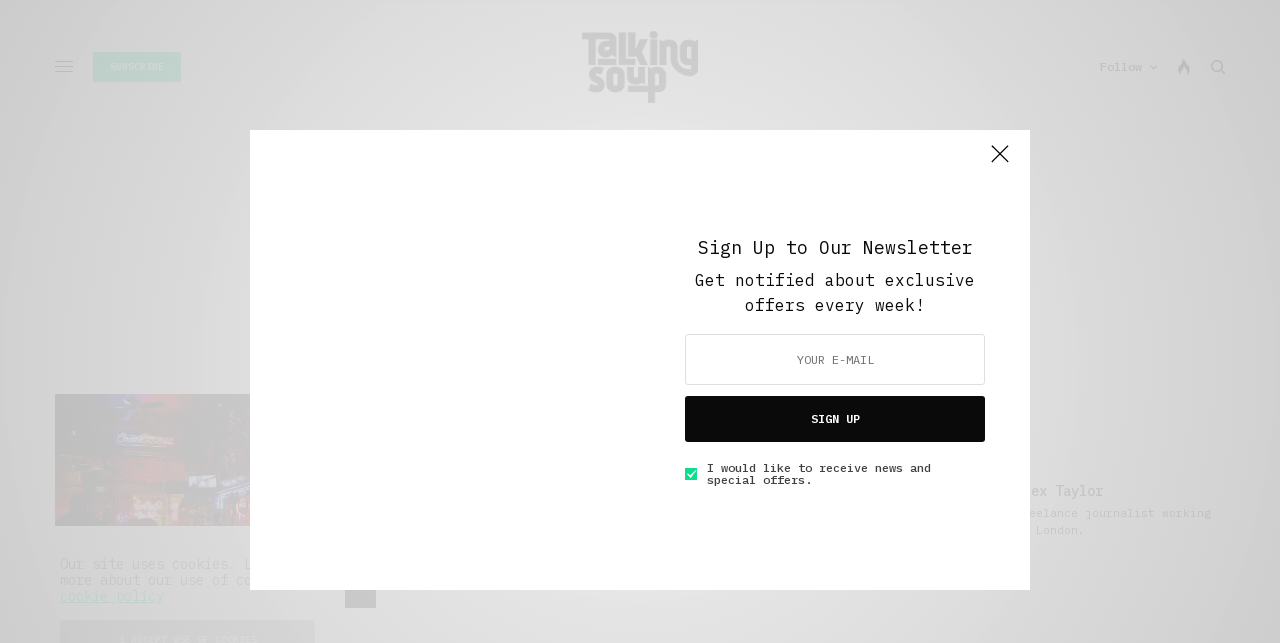

--- FILE ---
content_type: text/html; charset=UTF-8
request_url: https://talkingsoup.com/tag/bar-culture
body_size: 23630
content:
<!doctype html>
<html lang="en-US">
<head>
	<meta charset="UTF-8" />
	<meta name="viewport" content="width=device-width, initial-scale=1, maximum-scale=1, viewport-fit=cover">
	<link rel="profile" href="http://gmpg.org/xfn/11">
	<link rel="pingback" href="https://talkingsoup.com/xmlrpc.php">
	<meta name='robots' content='index, follow, max-image-preview:large, max-snippet:-1, max-video-preview:-1' />

	<!-- This site is optimized with the Yoast SEO plugin v24.5 - https://yoast.com/wordpress/plugins/seo/ -->
	<title>bar culture - Talking Soup</title>
	<link rel="canonical" href="https://talkingsoup.com/tag/bar-culture" />
	<meta property="og:locale" content="en_US" />
	<meta property="og:type" content="article" />
	<meta property="og:title" content="bar culture - Talking Soup" />
	<meta property="og:url" content="https://talkingsoup.com/tag/bar-culture" />
	<meta property="og:site_name" content="Talking Soup" />
	<script type="application/ld+json" class="yoast-schema-graph">{"@context":"https://schema.org","@graph":[{"@type":"CollectionPage","@id":"https://talkingsoup.com/tag/bar-culture","url":"https://talkingsoup.com/tag/bar-culture","name":"bar culture - Talking Soup","isPartOf":{"@id":"https://talkingsoup.com/#website"},"primaryImageOfPage":{"@id":"https://talkingsoup.com/tag/bar-culture#primaryimage"},"image":{"@id":"https://talkingsoup.com/tag/bar-culture#primaryimage"},"thumbnailUrl":"https://talkingsoup.com/wp-content/uploads/2019/12/36957641782_86f33dbb6e_k-e1575918914680.jpg","breadcrumb":{"@id":"https://talkingsoup.com/tag/bar-culture#breadcrumb"},"inLanguage":"en-US"},{"@type":"ImageObject","inLanguage":"en-US","@id":"https://talkingsoup.com/tag/bar-culture#primaryimage","url":"https://talkingsoup.com/wp-content/uploads/2019/12/36957641782_86f33dbb6e_k-e1575918914680.jpg","contentUrl":"https://talkingsoup.com/wp-content/uploads/2019/12/36957641782_86f33dbb6e_k-e1575918914680.jpg","width":1300,"height":867,"caption":"Pastime Club"},{"@type":"BreadcrumbList","@id":"https://talkingsoup.com/tag/bar-culture#breadcrumb","itemListElement":[{"@type":"ListItem","position":1,"name":"Home","item":"https://talkingsoup.com/"},{"@type":"ListItem","position":2,"name":"bar culture"}]},{"@type":"WebSite","@id":"https://talkingsoup.com/#website","url":"https://talkingsoup.com/","name":"Talking Soup","description":"Inside Storytelling","publisher":{"@id":"https://talkingsoup.com/#organization"},"potentialAction":[{"@type":"SearchAction","target":{"@type":"EntryPoint","urlTemplate":"https://talkingsoup.com/?s={search_term_string}"},"query-input":{"@type":"PropertyValueSpecification","valueRequired":true,"valueName":"search_term_string"}}],"inLanguage":"en-US"},{"@type":"Organization","@id":"https://talkingsoup.com/#organization","name":"Talking Soup","url":"https://talkingsoup.com/","logo":{"@type":"ImageObject","inLanguage":"en-US","@id":"https://talkingsoup.com/#/schema/logo/image/","url":"http://talkingsoup.com/wp-content/uploads/2015/03/google-.png","contentUrl":"http://talkingsoup.com/wp-content/uploads/2015/03/google-.png","width":250,"height":250,"caption":"Talking Soup"},"image":{"@id":"https://talkingsoup.com/#/schema/logo/image/"},"sameAs":["http://www.facebook.com/talkingsoup","https://x.com/talkingsoupmag"]}]}</script>
	<!-- / Yoast SEO plugin. -->


<link rel='dns-prefetch' href='//cdn.plyr.io' />
<link rel='dns-prefetch' href='//fonts.googleapis.com' />
<link rel="alternate" type="application/rss+xml" title="Talking Soup &raquo; Feed" href="https://talkingsoup.com/feed" />
<link rel="alternate" type="application/rss+xml" title="Talking Soup &raquo; Comments Feed" href="https://talkingsoup.com/comments/feed" />
<link rel="preconnect" href="//fonts.gstatic.com/" crossorigin><link rel="alternate" type="application/rss+xml" title="Talking Soup &raquo; bar culture Tag Feed" href="https://talkingsoup.com/tag/bar-culture/feed" />
<script type="text/javascript">
/* <![CDATA[ */
window._wpemojiSettings = {"baseUrl":"https:\/\/s.w.org\/images\/core\/emoji\/15.0.3\/72x72\/","ext":".png","svgUrl":"https:\/\/s.w.org\/images\/core\/emoji\/15.0.3\/svg\/","svgExt":".svg","source":{"concatemoji":"https:\/\/talkingsoup.com\/wp-includes\/js\/wp-emoji-release.min.js?ver=6.5.2"}};
/*! This file is auto-generated */
!function(i,n){var o,s,e;function c(e){try{var t={supportTests:e,timestamp:(new Date).valueOf()};sessionStorage.setItem(o,JSON.stringify(t))}catch(e){}}function p(e,t,n){e.clearRect(0,0,e.canvas.width,e.canvas.height),e.fillText(t,0,0);var t=new Uint32Array(e.getImageData(0,0,e.canvas.width,e.canvas.height).data),r=(e.clearRect(0,0,e.canvas.width,e.canvas.height),e.fillText(n,0,0),new Uint32Array(e.getImageData(0,0,e.canvas.width,e.canvas.height).data));return t.every(function(e,t){return e===r[t]})}function u(e,t,n){switch(t){case"flag":return n(e,"\ud83c\udff3\ufe0f\u200d\u26a7\ufe0f","\ud83c\udff3\ufe0f\u200b\u26a7\ufe0f")?!1:!n(e,"\ud83c\uddfa\ud83c\uddf3","\ud83c\uddfa\u200b\ud83c\uddf3")&&!n(e,"\ud83c\udff4\udb40\udc67\udb40\udc62\udb40\udc65\udb40\udc6e\udb40\udc67\udb40\udc7f","\ud83c\udff4\u200b\udb40\udc67\u200b\udb40\udc62\u200b\udb40\udc65\u200b\udb40\udc6e\u200b\udb40\udc67\u200b\udb40\udc7f");case"emoji":return!n(e,"\ud83d\udc26\u200d\u2b1b","\ud83d\udc26\u200b\u2b1b")}return!1}function f(e,t,n){var r="undefined"!=typeof WorkerGlobalScope&&self instanceof WorkerGlobalScope?new OffscreenCanvas(300,150):i.createElement("canvas"),a=r.getContext("2d",{willReadFrequently:!0}),o=(a.textBaseline="top",a.font="600 32px Arial",{});return e.forEach(function(e){o[e]=t(a,e,n)}),o}function t(e){var t=i.createElement("script");t.src=e,t.defer=!0,i.head.appendChild(t)}"undefined"!=typeof Promise&&(o="wpEmojiSettingsSupports",s=["flag","emoji"],n.supports={everything:!0,everythingExceptFlag:!0},e=new Promise(function(e){i.addEventListener("DOMContentLoaded",e,{once:!0})}),new Promise(function(t){var n=function(){try{var e=JSON.parse(sessionStorage.getItem(o));if("object"==typeof e&&"number"==typeof e.timestamp&&(new Date).valueOf()<e.timestamp+604800&&"object"==typeof e.supportTests)return e.supportTests}catch(e){}return null}();if(!n){if("undefined"!=typeof Worker&&"undefined"!=typeof OffscreenCanvas&&"undefined"!=typeof URL&&URL.createObjectURL&&"undefined"!=typeof Blob)try{var e="postMessage("+f.toString()+"("+[JSON.stringify(s),u.toString(),p.toString()].join(",")+"));",r=new Blob([e],{type:"text/javascript"}),a=new Worker(URL.createObjectURL(r),{name:"wpTestEmojiSupports"});return void(a.onmessage=function(e){c(n=e.data),a.terminate(),t(n)})}catch(e){}c(n=f(s,u,p))}t(n)}).then(function(e){for(var t in e)n.supports[t]=e[t],n.supports.everything=n.supports.everything&&n.supports[t],"flag"!==t&&(n.supports.everythingExceptFlag=n.supports.everythingExceptFlag&&n.supports[t]);n.supports.everythingExceptFlag=n.supports.everythingExceptFlag&&!n.supports.flag,n.DOMReady=!1,n.readyCallback=function(){n.DOMReady=!0}}).then(function(){return e}).then(function(){var e;n.supports.everything||(n.readyCallback(),(e=n.source||{}).concatemoji?t(e.concatemoji):e.wpemoji&&e.twemoji&&(t(e.twemoji),t(e.wpemoji)))}))}((window,document),window._wpemojiSettings);
/* ]]> */
</script>

<style id='wp-emoji-styles-inline-css' type='text/css'>

	img.wp-smiley, img.emoji {
		display: inline !important;
		border: none !important;
		box-shadow: none !important;
		height: 1em !important;
		width: 1em !important;
		margin: 0 0.07em !important;
		vertical-align: -0.1em !important;
		background: none !important;
		padding: 0 !important;
	}
</style>
<link rel='stylesheet' id='wp-block-library-css' href='https://talkingsoup.com/wp-includes/css/dist/block-library/style.min.css?ver=6.5.2' type='text/css' media='all' />
<link rel='stylesheet' id='mediaelement-css' href='https://talkingsoup.com/wp-includes/js/mediaelement/mediaelementplayer-legacy.min.css?ver=4.2.17' type='text/css' media='all' />
<link rel='stylesheet' id='wp-mediaelement-css' href='https://talkingsoup.com/wp-includes/js/mediaelement/wp-mediaelement.min.css?ver=6.5.2' type='text/css' media='all' />
<style id='jetpack-sharing-buttons-style-inline-css' type='text/css'>
.jetpack-sharing-buttons__services-list{display:flex;flex-direction:row;flex-wrap:wrap;gap:0;list-style-type:none;margin:5px;padding:0}.jetpack-sharing-buttons__services-list.has-small-icon-size{font-size:12px}.jetpack-sharing-buttons__services-list.has-normal-icon-size{font-size:16px}.jetpack-sharing-buttons__services-list.has-large-icon-size{font-size:24px}.jetpack-sharing-buttons__services-list.has-huge-icon-size{font-size:36px}@media print{.jetpack-sharing-buttons__services-list{display:none!important}}.editor-styles-wrapper .wp-block-jetpack-sharing-buttons{gap:0;padding-inline-start:0}ul.jetpack-sharing-buttons__services-list.has-background{padding:1.25em 2.375em}
</style>
<style id='classic-theme-styles-inline-css' type='text/css'>
/*! This file is auto-generated */
.wp-block-button__link{color:#fff;background-color:#32373c;border-radius:9999px;box-shadow:none;text-decoration:none;padding:calc(.667em + 2px) calc(1.333em + 2px);font-size:1.125em}.wp-block-file__button{background:#32373c;color:#fff;text-decoration:none}
</style>
<style id='global-styles-inline-css' type='text/css'>
body{--wp--preset--color--black: #000000;--wp--preset--color--cyan-bluish-gray: #abb8c3;--wp--preset--color--white: #ffffff;--wp--preset--color--pale-pink: #f78da7;--wp--preset--color--vivid-red: #cf2e2e;--wp--preset--color--luminous-vivid-orange: #ff6900;--wp--preset--color--luminous-vivid-amber: #fcb900;--wp--preset--color--light-green-cyan: #7bdcb5;--wp--preset--color--vivid-green-cyan: #00d084;--wp--preset--color--pale-cyan-blue: #8ed1fc;--wp--preset--color--vivid-cyan-blue: #0693e3;--wp--preset--color--vivid-purple: #9b51e0;--wp--preset--color--thb-accent: #0ddd8c;--wp--preset--gradient--vivid-cyan-blue-to-vivid-purple: linear-gradient(135deg,rgba(6,147,227,1) 0%,rgb(155,81,224) 100%);--wp--preset--gradient--light-green-cyan-to-vivid-green-cyan: linear-gradient(135deg,rgb(122,220,180) 0%,rgb(0,208,130) 100%);--wp--preset--gradient--luminous-vivid-amber-to-luminous-vivid-orange: linear-gradient(135deg,rgba(252,185,0,1) 0%,rgba(255,105,0,1) 100%);--wp--preset--gradient--luminous-vivid-orange-to-vivid-red: linear-gradient(135deg,rgba(255,105,0,1) 0%,rgb(207,46,46) 100%);--wp--preset--gradient--very-light-gray-to-cyan-bluish-gray: linear-gradient(135deg,rgb(238,238,238) 0%,rgb(169,184,195) 100%);--wp--preset--gradient--cool-to-warm-spectrum: linear-gradient(135deg,rgb(74,234,220) 0%,rgb(151,120,209) 20%,rgb(207,42,186) 40%,rgb(238,44,130) 60%,rgb(251,105,98) 80%,rgb(254,248,76) 100%);--wp--preset--gradient--blush-light-purple: linear-gradient(135deg,rgb(255,206,236) 0%,rgb(152,150,240) 100%);--wp--preset--gradient--blush-bordeaux: linear-gradient(135deg,rgb(254,205,165) 0%,rgb(254,45,45) 50%,rgb(107,0,62) 100%);--wp--preset--gradient--luminous-dusk: linear-gradient(135deg,rgb(255,203,112) 0%,rgb(199,81,192) 50%,rgb(65,88,208) 100%);--wp--preset--gradient--pale-ocean: linear-gradient(135deg,rgb(255,245,203) 0%,rgb(182,227,212) 50%,rgb(51,167,181) 100%);--wp--preset--gradient--electric-grass: linear-gradient(135deg,rgb(202,248,128) 0%,rgb(113,206,126) 100%);--wp--preset--gradient--midnight: linear-gradient(135deg,rgb(2,3,129) 0%,rgb(40,116,252) 100%);--wp--preset--font-size--small: 13px;--wp--preset--font-size--medium: 20px;--wp--preset--font-size--large: 36px;--wp--preset--font-size--x-large: 42px;--wp--preset--spacing--20: 0.44rem;--wp--preset--spacing--30: 0.67rem;--wp--preset--spacing--40: 1rem;--wp--preset--spacing--50: 1.5rem;--wp--preset--spacing--60: 2.25rem;--wp--preset--spacing--70: 3.38rem;--wp--preset--spacing--80: 5.06rem;--wp--preset--shadow--natural: 6px 6px 9px rgba(0, 0, 0, 0.2);--wp--preset--shadow--deep: 12px 12px 50px rgba(0, 0, 0, 0.4);--wp--preset--shadow--sharp: 6px 6px 0px rgba(0, 0, 0, 0.2);--wp--preset--shadow--outlined: 6px 6px 0px -3px rgba(255, 255, 255, 1), 6px 6px rgba(0, 0, 0, 1);--wp--preset--shadow--crisp: 6px 6px 0px rgba(0, 0, 0, 1);}:where(.is-layout-flex){gap: 0.5em;}:where(.is-layout-grid){gap: 0.5em;}body .is-layout-flow > .alignleft{float: left;margin-inline-start: 0;margin-inline-end: 2em;}body .is-layout-flow > .alignright{float: right;margin-inline-start: 2em;margin-inline-end: 0;}body .is-layout-flow > .aligncenter{margin-left: auto !important;margin-right: auto !important;}body .is-layout-constrained > .alignleft{float: left;margin-inline-start: 0;margin-inline-end: 2em;}body .is-layout-constrained > .alignright{float: right;margin-inline-start: 2em;margin-inline-end: 0;}body .is-layout-constrained > .aligncenter{margin-left: auto !important;margin-right: auto !important;}body .is-layout-constrained > :where(:not(.alignleft):not(.alignright):not(.alignfull)){max-width: var(--wp--style--global--content-size);margin-left: auto !important;margin-right: auto !important;}body .is-layout-constrained > .alignwide{max-width: var(--wp--style--global--wide-size);}body .is-layout-flex{display: flex;}body .is-layout-flex{flex-wrap: wrap;align-items: center;}body .is-layout-flex > *{margin: 0;}body .is-layout-grid{display: grid;}body .is-layout-grid > *{margin: 0;}:where(.wp-block-columns.is-layout-flex){gap: 2em;}:where(.wp-block-columns.is-layout-grid){gap: 2em;}:where(.wp-block-post-template.is-layout-flex){gap: 1.25em;}:where(.wp-block-post-template.is-layout-grid){gap: 1.25em;}.has-black-color{color: var(--wp--preset--color--black) !important;}.has-cyan-bluish-gray-color{color: var(--wp--preset--color--cyan-bluish-gray) !important;}.has-white-color{color: var(--wp--preset--color--white) !important;}.has-pale-pink-color{color: var(--wp--preset--color--pale-pink) !important;}.has-vivid-red-color{color: var(--wp--preset--color--vivid-red) !important;}.has-luminous-vivid-orange-color{color: var(--wp--preset--color--luminous-vivid-orange) !important;}.has-luminous-vivid-amber-color{color: var(--wp--preset--color--luminous-vivid-amber) !important;}.has-light-green-cyan-color{color: var(--wp--preset--color--light-green-cyan) !important;}.has-vivid-green-cyan-color{color: var(--wp--preset--color--vivid-green-cyan) !important;}.has-pale-cyan-blue-color{color: var(--wp--preset--color--pale-cyan-blue) !important;}.has-vivid-cyan-blue-color{color: var(--wp--preset--color--vivid-cyan-blue) !important;}.has-vivid-purple-color{color: var(--wp--preset--color--vivid-purple) !important;}.has-black-background-color{background-color: var(--wp--preset--color--black) !important;}.has-cyan-bluish-gray-background-color{background-color: var(--wp--preset--color--cyan-bluish-gray) !important;}.has-white-background-color{background-color: var(--wp--preset--color--white) !important;}.has-pale-pink-background-color{background-color: var(--wp--preset--color--pale-pink) !important;}.has-vivid-red-background-color{background-color: var(--wp--preset--color--vivid-red) !important;}.has-luminous-vivid-orange-background-color{background-color: var(--wp--preset--color--luminous-vivid-orange) !important;}.has-luminous-vivid-amber-background-color{background-color: var(--wp--preset--color--luminous-vivid-amber) !important;}.has-light-green-cyan-background-color{background-color: var(--wp--preset--color--light-green-cyan) !important;}.has-vivid-green-cyan-background-color{background-color: var(--wp--preset--color--vivid-green-cyan) !important;}.has-pale-cyan-blue-background-color{background-color: var(--wp--preset--color--pale-cyan-blue) !important;}.has-vivid-cyan-blue-background-color{background-color: var(--wp--preset--color--vivid-cyan-blue) !important;}.has-vivid-purple-background-color{background-color: var(--wp--preset--color--vivid-purple) !important;}.has-black-border-color{border-color: var(--wp--preset--color--black) !important;}.has-cyan-bluish-gray-border-color{border-color: var(--wp--preset--color--cyan-bluish-gray) !important;}.has-white-border-color{border-color: var(--wp--preset--color--white) !important;}.has-pale-pink-border-color{border-color: var(--wp--preset--color--pale-pink) !important;}.has-vivid-red-border-color{border-color: var(--wp--preset--color--vivid-red) !important;}.has-luminous-vivid-orange-border-color{border-color: var(--wp--preset--color--luminous-vivid-orange) !important;}.has-luminous-vivid-amber-border-color{border-color: var(--wp--preset--color--luminous-vivid-amber) !important;}.has-light-green-cyan-border-color{border-color: var(--wp--preset--color--light-green-cyan) !important;}.has-vivid-green-cyan-border-color{border-color: var(--wp--preset--color--vivid-green-cyan) !important;}.has-pale-cyan-blue-border-color{border-color: var(--wp--preset--color--pale-cyan-blue) !important;}.has-vivid-cyan-blue-border-color{border-color: var(--wp--preset--color--vivid-cyan-blue) !important;}.has-vivid-purple-border-color{border-color: var(--wp--preset--color--vivid-purple) !important;}.has-vivid-cyan-blue-to-vivid-purple-gradient-background{background: var(--wp--preset--gradient--vivid-cyan-blue-to-vivid-purple) !important;}.has-light-green-cyan-to-vivid-green-cyan-gradient-background{background: var(--wp--preset--gradient--light-green-cyan-to-vivid-green-cyan) !important;}.has-luminous-vivid-amber-to-luminous-vivid-orange-gradient-background{background: var(--wp--preset--gradient--luminous-vivid-amber-to-luminous-vivid-orange) !important;}.has-luminous-vivid-orange-to-vivid-red-gradient-background{background: var(--wp--preset--gradient--luminous-vivid-orange-to-vivid-red) !important;}.has-very-light-gray-to-cyan-bluish-gray-gradient-background{background: var(--wp--preset--gradient--very-light-gray-to-cyan-bluish-gray) !important;}.has-cool-to-warm-spectrum-gradient-background{background: var(--wp--preset--gradient--cool-to-warm-spectrum) !important;}.has-blush-light-purple-gradient-background{background: var(--wp--preset--gradient--blush-light-purple) !important;}.has-blush-bordeaux-gradient-background{background: var(--wp--preset--gradient--blush-bordeaux) !important;}.has-luminous-dusk-gradient-background{background: var(--wp--preset--gradient--luminous-dusk) !important;}.has-pale-ocean-gradient-background{background: var(--wp--preset--gradient--pale-ocean) !important;}.has-electric-grass-gradient-background{background: var(--wp--preset--gradient--electric-grass) !important;}.has-midnight-gradient-background{background: var(--wp--preset--gradient--midnight) !important;}.has-small-font-size{font-size: var(--wp--preset--font-size--small) !important;}.has-medium-font-size{font-size: var(--wp--preset--font-size--medium) !important;}.has-large-font-size{font-size: var(--wp--preset--font-size--large) !important;}.has-x-large-font-size{font-size: var(--wp--preset--font-size--x-large) !important;}
.wp-block-navigation a:where(:not(.wp-element-button)){color: inherit;}
:where(.wp-block-post-template.is-layout-flex){gap: 1.25em;}:where(.wp-block-post-template.is-layout-grid){gap: 1.25em;}
:where(.wp-block-columns.is-layout-flex){gap: 2em;}:where(.wp-block-columns.is-layout-grid){gap: 2em;}
.wp-block-pullquote{font-size: 1.5em;line-height: 1.6;}
</style>
<link rel='stylesheet' id='mc4wp-form-basic-css' href='https://talkingsoup.com/wp-content/plugins/mailchimp-for-wp/assets/css/form-basic.css?ver=4.10.9' type='text/css' media='all' />
<link rel='stylesheet' id='thb-app-css' href='https://talkingsoup.com/wp-content/themes/theissue/assets/css/app.css?ver=1.6.9' type='text/css' media='all' />
<style id='thb-app-inline-css' type='text/css'>
body,h1, .h1, h2, .h2, h3, .h3, h4, .h4, h5, .h5, h6, .h6,.thb-lightbox-button .thb-lightbox-text,.post .post-category,.post.thumbnail-seealso .thb-seealso-text,.thb-entry-footer,.smart-list .smart-list-title .smart-list-count,.smart-list .thb-smart-list-content .smart-list-count,.thb-carousel.bottom-arrows .slick-bottom-arrows,.thb-hotspot-container,.thb-pin-it-container .thb-pin-it,label,input[type="text"],input[type="password"],input[type="date"],input[type="datetime"],input[type="email"],input[type="number"],input[type="search"],input[type="tel"],input[type="time"],input[type="url"],textarea,.testimonial-author,.thb-article-sponsors,input[type="submit"],submit,.button,.btn,.btn-block,.btn-text,.post .post-gallery .thb-post-icon,.post .thb-post-bottom,.woocommerce-MyAccount-navigation,.featured_image_credit,.widget .thb-widget-title,.thb-readmore .thb-readmore-title,.widget.thb_widget_instagram .thb-instagram-header,.widget.thb_widget_instagram .thb-instagram-footer,.thb-instagram-row figure .instagram-link,.widget.thb_widget_top_reviews .post .widget-review-title-holder .thb-widget-score,.thb-instagram-row figure,.widget.thb_widget_top_categories .thb-widget-category-link .thb-widget-category-name,.widget.thb_widget_twitter .thb-twitter-user,.widget.thb_widget_twitter .thb-tweet .thb-tweet-time,.widget.thb_widget_twitter .thb-tweet .thb-tweet-actions,.thb-social-links-container,.login-page-form,.woocommerce .woocommerce-form-login .lost_password,.woocommerce-message, .woocommerce-error, .woocommerce-notice, .woocommerce-info,.woocommerce-success,.select2,.woocommerce-MyAccount-content legend,.shop_table,.thb-lightbox-button .thb-lightbox-thumbs,.post.thumbnail-style6 .post-gallery .now-playing,.widget.thb_widget_top_reviews .post .widget-review-title-holder .thb-widget-score strong,.post.thumbnail-style8 .thumb_large_count,.post.thumbnail-style4 .thumb_count,.post .thb-read-more {font-family:IBM Plex Mono, 'BlinkMacSystemFont', -apple-system, 'Roboto', 'Lucida Sans';}.post-title h1,.post-title h2,.post-title h3,.post-title h4,.post-title h5,.post-title h6 {font-family:Jost, 'BlinkMacSystemFont', -apple-system, 'Roboto', 'Lucida Sans';}.post-content,.post-excerpt,.thb-article-subscribe p,.thb-article-author p,.commentlist .comment p, .commentlist .review p,.thb-executive-summary,.thb-newsletter-form p,.search-title p,.thb-product-detail .product-information .woocommerce-product-details__short-description,.widget:not(.woocommerce) p,.thb-author-info .thb-author-page-description p,.wpb_text_column,.no-vc,.woocommerce-tabs .wc-tab,.woocommerce-tabs .wc-tab p:not(.stars),.thb-pricing-table .pricing-container .pricing-description,.content404 p,.subfooter p {font-family:IBM Plex Mono, 'BlinkMacSystemFont', -apple-system, 'Roboto', 'Lucida Sans';}.thb-full-menu {font-family:IBM Plex Mono, 'BlinkMacSystemFont', -apple-system, 'Roboto', 'Lucida Sans';}.thb-mobile-menu,.thb-secondary-menu {}.thb-dropcap-on .post-detail .post-content>p:first-of-type:first-letter,.thb-dropcap-on .post-detail .post-content>.row:first-of-type .columns:first-of-type .wpb_text_column:first-of-type .wpb_wrapper>p:first-of-type:first-letter {}.widget.style1 .thb-widget-title,.widget.style2 .thb-widget-title,.widget.style3 .thb-widget-title {}em {}label {}input[type="submit"],submit,.button,.btn,.btn-block,.btn-text {font-family:IBM Plex Mono, 'BlinkMacSystemFont', -apple-system, 'Roboto', 'Lucida Sans';}.article-container .post-content,.article-container .post-content p:not(.wp-block-cover-text) {font-size:16px;}.post .post-category {text-transform:capitalize !important;}.post-detail .thb-executive-summary li {}.post .post-excerpt {font-size:12px;}.thb-full-menu>li>a:not(.logolink) {font-weight:500;font-size:12px;text-transform:none !important;}.thb-full-menu li .sub-menu li a {}.thb-mobile-menu>li>a {}.thb-mobile-menu .sub-menu a {}.thb-secondary-menu a {}#mobile-menu .menu-footer {}#mobile-menu .thb-social-links-container .thb-social-link-wrap .thb-social-link .thb-social-icon-container {}.widget .thb-widget-title,.widget.style2 .thb-widget-title,.widget.style3 .thb-widget-title{}.footer .widget .thb-widget-title,.footer .widget.style2 .thb-widget-title,.footer .widget.style3 .thb-widget-title {}.footer .widget,.footer .widget p {}.subfooter .thb-full-menu>li>a:not(.logolink) {}.subfooter p {}.subfooter .thb-social-links-container.thb-social-horizontal .thb-social-link-wrap .thb-social-icon-container,.subfooter.style6 .thb-social-links-container.thb-social-horizontal .thb-social-link-wrap .thb-social-icon-container {}#scroll_to_top {}.search-title p {}@media screen and (min-width:1024px) {h1,.h1 {font-weight:500;}}h1,.h1 {}@media screen and (min-width:1024px) {h2 {font-weight:500;}}h2 {}@media screen and (min-width:1024px) {h3 {font-weight:500;font-size:34px;}}h3 {}@media screen and (min-width:1024px) {h4 {font-weight:500;}}h4 {}@media screen and (min-width:1024px) {h5 {font-weight:500;}}h5 {}h6 {font-weight:500;}.logo-holder .logolink .logoimg {max-height:px;}.logo-holder .logolink .logoimg[src$=".svg"] {max-height:100%;height:px;}@media screen and (max-width:1023px) {.header.header-mobile .logo-holder .logolink .logoimg {max-height:px;}.header.header-mobile .logo-holder .logolink .logoimg[src$=".svg"] {max-height:100%;height:px;}}.header.fixed:not(.header-mobile) .logo-holder .logolink .logoimg {max-height:16px;}.header.fixed:not(.header-mobile) .logo-holder .logolink .logoimg {max-height:100%;height:16px;}#mobile-menu .logolink .logoimg {max-height:22px;}#mobile-menu .logolink .logoimg {max-height:100%;height:22px;}.header:not(.header-mobile):not(.fixed) .logo-holder {padding-top:30px;padding-bottom:30px;}a:hover,h1 small, h2 small, h3 small, h4 small, h5 small, h6 small,h1 small a, h2 small a, h3 small a, h4 small a, h5 small a, h6 small a,.secondary-area .thb-follow-holder .sub-menu .subscribe_part .thb-newsletter-form h4,.secondary-area .thb-follow-holder .sub-menu .subscribe_part .thb-newsletter-form .newsletter-form .btn:hover,.thb-full-menu.thb-standard > li.current-menu-item:not(.has-hash) > a,.thb-full-menu > li > a:not(.logolink)[data-filter].active,.thb-dropdown-color-dark .thb-full-menu .sub-menu li a:hover,#mobile-menu.dark .thb-mobile-menu > li > a:hover,#mobile-menu.dark .sub-menu a:hover,#mobile-menu.dark .thb-secondary-menu a:hover,.thb-secondary-menu a:hover,.post .thb-read-more:hover,.post:not(.white-post-content) .thb-post-bottom.sponsored-bottom ul li,.post:not(.white-post-content) .thb-post-bottom .post-share:hover,.thb-dropcap-on .post-detail .post-content>p:first-of-type:first-letter,.thb-dropcap-on .post-detail .post-content>.row:first-of-type .columns:first-of-type .wpb_text_column:first-of-type .wpb_wrapper>p:first-of-type:first-letter,.post-detail .thb-executive-summary li:before,.thb-readmore p a,input[type="submit"].white:hover,.button.white:hover,.btn.white:hover,input[type="submit"].style2.accent,.button.style2.accent,.btn.style2.accent,.search-title h1 strong,.thb-author-page-meta a:hover,.widget.thb_widget_top_reviews .post .widget-review-title-holder .thb-widget-score strong,.thb-autotype .thb-autotype-entry,.thb_location_container.row .thb_location h5,.thb-page-menu li:hover a, .thb-page-menu li.current_page_item a,.thb-tabs.style3 .vc_tta-panel-heading h4 a:hover,.thb-tabs.style3 .vc_tta-panel-heading h4 a.active,.thb-tabs.style4 .vc_tta-panel-heading h4 a:hover,.thb-tabs.style4 .vc_tta-panel-heading h4 a.active,.thb-iconbox.top.type5 .iconbox-content .thb-read-more,.thb-testimonials.style7 .testimonial-author cite,.thb-testimonials.style7 .testimonial-author span,.thb-article-reactions .row .columns .thb-reaction.active .thb-reaction-count,.thb-article-sponsors .sponsored-by,.thb-cookie-bar .thb-cookie-text a,.thb-pricing-table.style2 .pricing-container .thb_pricing_head .thb-price,.thb-hotspot-container .product-hotspots .product-title .hotspots-buynow,.plyr--full-ui input[type=range],.woocommerce-checkout-payment .wc_payment_methods .wc_payment_method.payment_method_paypal .about_paypal,.has-thb-accent-color,.wp-block-button .wp-block-button__link.has-thb-accent-color {color:#0ddd8c;}.columns.thb-light-column .thb-newsletter-form .btn:hover,.secondary-area .thb-trending-holder .thb-full-menu li.menu-item-has-children .sub-menu .thb-trending .thb-trending-tabs a.active,.thb-full-menu.thb-line-marker > li > a:before,#mobile-menu.dark .widget.thb_widget_subscribe .btn:hover,.post .thb-read-more:after,.post.style4 .post-gallery:after,.post.style5 .post-inner-content,.post.style13 .post-gallery:after,.smart-list .smart-list-title .smart-list-count,.smart-list.smart-list-v3 .thb-smart-list-nav .arrow:not(.disabled):hover,.thb-custom-checkbox input[type="checkbox"]:checked + label:before,input[type="submit"]:not(.white):not(.grey):not(.style2):not(.white):not(.add_to_cart_button):not(.accent):hover,.button:not(.white):not(.grey):not(.style2):not(.white):not(.add_to_cart_button):not(.accent):hover,.btn:not(.white):not(.grey):not(.style2):not(.white):not(.add_to_cart_button):not(.accent):hover,input[type="submit"].grey:hover,.button.grey:hover,.btn.grey:hover,input[type="submit"].accent, input[type="submit"].checkout,.button.accent,.button.checkout,.btn.accent,.btn.checkout,input[type="submit"].style2.accent:hover,.button.style2.accent:hover,.btn.style2.accent:hover,.btn-text.style3 .circle-btn,.widget.thb_widget_top_categories .thb-widget-category-link:hover .thb-widget-category-name,.thb-progressbar .thb-progress span,.thb-page-menu.style1 li:hover a, .thb-page-menu.style1 li.current_page_item a,.thb-client-row.thb-opacity.with-accent .thb-client:hover,.thb-client-row .style4 .accent-color,.thb-tabs.style1 .vc_tta-panel-heading h4 a:before,.thb-testimonials.style7 .thb-carousel .slick-dots .select,.thb-categorylinks.style2 a:after,.thb-category-card:hover,.thb-hotspot-container .thb-hotspot.pin-accent,.pagination ul .page-numbers.current, .pagination ul .page-numbers:not(.dots):hover,.pagination .nav-links .page-numbers.current,.pagination .nav-links .page-numbers:not(.dots):hover,.woocommerce-pagination ul .page-numbers.current,.woocommerce-pagination ul .page-numbers:not(.dots):hover,.woocommerce-pagination .nav-links .page-numbers.current,.woocommerce-pagination .nav-links .page-numbers:not(.dots):hover,.plyr__control--overlaid,.plyr--video .plyr__control.plyr__tab-focus, .plyr--video .plyr__control:hover, .plyr--video .plyr__control[aria-expanded=true],.badge.onsale,.demo_store,.products .product .product_after_title .button:hover:after,.woocommerce-MyAccount-navigation ul li:hover a, .woocommerce-MyAccount-navigation ul li.is-active a,.has-thb-accent-background-color,.wp-block-button .wp-block-button__link.has-thb-accent-background-color {background-color:#0ddd8c;}.thb-dark-mode-on .btn.grey:hover,.thb-dark-mode-on .thb-pricing-table.style2 .pricing-container .btn:hover,.thb-dark-mode-on .woocommerce-checkout-payment .wc_payment_methods+.place-order .button:hover {background-color:#0ddd8c;}input[type="submit"].accent:hover, input[type="submit"].checkout:hover,.button.accent:hover,.button.checkout:hover,.btn.accent:hover,.btn.checkout:hover {background-color:#0cc77e;}.post-detail .post-split-title-container,.thb-article-reactions .row .columns .thb-reaction.active .thb-reaction-image,.secondary-area .thb-follow-holder .sub-menu .subscribe_part {background-color:rgba(13,221,140, 0.05) !important;}.post.style6.style6-bg .post-inner-content {background-color:rgba(13,221,140, 0.15);}.thb-lightbox-button:hover {background-color:rgba(13,221,140, 0.05);}.thb-tabs.style3 .vc_tta-panel-heading h4 a:before {background-color:rgba(13,221,140, 0.4);}.secondary-area .thb-trending-holder .thb-full-menu li.menu-item-has-children .sub-menu .thb-trending .thb-trending-tabs a.active,.post .post-title a:hover > span,.post.sticky .post-title a>span,.thb-lightbox-button:hover,.thb-custom-checkbox label:before,input[type="submit"].style2.accent,.button.style2.accent,.btn.style2.accent,.thb-page-menu.style1 li:hover a, .thb-page-menu.style1 li.current_page_item a,.thb-client-row.has-border.thb-opacity.with-accent .thb-client:hover,.thb-iconbox.top.type5,.thb-article-reactions .row .columns .thb-reaction:hover .thb-reaction-image,.thb-article-reactions .row .columns .thb-reaction.active .thb-reaction-image,.pagination ul .page-numbers.current, .pagination ul .page-numbers:not(.dots):hover,.pagination .nav-links .page-numbers.current,.pagination .nav-links .page-numbers:not(.dots):hover,.woocommerce-pagination ul .page-numbers.current,.woocommerce-pagination ul .page-numbers:not(.dots):hover,.woocommerce-pagination .nav-links .page-numbers.current,.woocommerce-pagination .nav-links .page-numbers:not(.dots):hover,.woocommerce-MyAccount-navigation ul li:hover a, .woocommerce-MyAccount-navigation ul li.is-active a {border-color:#0ddd8c;}.thb-page-menu.style1 li:hover + li a, .thb-page-menu.style1 li.current_page_item + li a,.woocommerce-MyAccount-navigation ul li:hover + li a, .woocommerce-MyAccount-navigation ul li.is-active + li a {border-top-color:#0ddd8c;}.text-underline-style:after, .post-detail .post-content > p > a:after, .post-detail .post-content>ul:not([class])>li>a:after, .post-detail .post-content>ol:not([class])>li>a:after, .wpb_text_column p > a:after, .smart-list .thb-smart-list-content p > a:after, .post-gallery-content .thb-content-row .columns.image-text p>a:after {border-bottom-color:#0ddd8c;}.secondary-area .thb-trending-holder .thb-full-menu li.menu-item-has-children .sub-menu .thb-trending .thb-trending-tabs a.active + a {border-left-color:#0ddd8c;}.header.fixed .thb-reading-indicator .thb-indicator .indicator-hover,.header.fixed .thb-reading-indicator .thb-indicator .indicator-arrow,.commentlist .comment .reply a:hover svg path,.commentlist .review .reply a:hover svg path,.btn-text.style4 .arrow svg:first-child,.thb-iconbox.top.type5 .iconbox-content .thb-read-more svg,.thb-iconbox.top.type5 .iconbox-content .thb-read-more svg .bar,.thb-article-review.style2 .thb-article-figure .thb-average .thb-hexagon path {fill:#0ddd8c;}@media screen and (-ms-high-contrast:active), (-ms-high-contrast:none) {.header.fixed .thb-reading-indicator:hover .thb-indicator .indicator-hover {fill:#0ddd8c;}}.header.fixed .thb-reading-indicator .thb-indicator .indicator-fill {stroke:#0ddd8c;}.thb-tabs.style2 .vc_tta-panel-heading h4 a.active {-moz-box-shadow:inset 0 -3px 0 #0ddd8c, 0 1px 0 #0ddd8c;-webkit-box-shadow:inset 0 -3px 0 #0ddd8c, 0 1px 0 #0ddd8c;box-shadow:inset 0 -3px 0 #0ddd8c, 0 1px 0 #0ddd8c;}.thb-full-menu .sub-menu {border-color:#e9e9e9;}.page-id-941 #wrapper div[role="main"],.postid-941 #wrapper div[role="main"] {}.footer {background-color:#f6f7f8 !important;}.subfooter {padding-top:60px;padding-bottom:60px;}.subfooter .footer-logo-holder .logoimg {max-height:24px;}.widget .thb-widget-title { text-align:center; }.footer .thb_widget_social_links { text-align:center; }.post.style4 .post-excerpt p { font-size:14px; }
</style>
<link rel='stylesheet' id='thb-style-css' href='https://talkingsoup.com/wp-content/themes/theissue-child/style.css?ver=1.6.9' type='text/css' media='all' />
<link rel='stylesheet' id='thb-google-fonts-css' href='https://fonts.googleapis.com/css?family=IBM+Plex+Mono%3Aregular%2C500%2C600%2C700%7CJost%3Aregular%2C500%2C600%2C700&#038;subset&#038;display=swap&#038;ver=1.6.9' type='text/css' media='all' />
<script type="text/javascript" src="https://talkingsoup.com/wp-includes/js/jquery/jquery.min.js?ver=3.7.1" id="jquery-core-js"></script>
<script type="text/javascript" src="https://talkingsoup.com/wp-includes/js/jquery/jquery-migrate.min.js?ver=3.4.1" id="jquery-migrate-js"></script>
<link rel="https://api.w.org/" href="https://talkingsoup.com/wp-json/" /><link rel="alternate" type="application/json" href="https://talkingsoup.com/wp-json/wp/v2/tags/941" /><link rel="EditURI" type="application/rsd+xml" title="RSD" href="https://talkingsoup.com/xmlrpc.php?rsd" />
<meta name="generator" content="WordPress 6.5.2" />
		<style type="text/css">
			div.wpcf7 .ajax-loader {
				background-image: url('https://talkingsoup.com/wp-content/plugins/contact-form-7/images/ajax-loader.gif');
			}
		</style>
		<style>.mc4wp-checkbox-wp-comment-form{clear:both;width:auto;display:block;position:static}.mc4wp-checkbox-wp-comment-form input{float:none;vertical-align:middle;-webkit-appearance:checkbox;width:auto;max-width:21px;margin:0 6px 0 0;padding:0;position:static;display:inline-block!important}.mc4wp-checkbox-wp-comment-form label{float:none;cursor:pointer;width:auto;margin:0 0 16px;display:block;position:static}</style><style type="text/css">
body.custom-background #wrapper div[role="main"] { background-color: #ffffff; }
</style>
	<link rel="icon" href="https://talkingsoup.com/wp-content/uploads/2014/12/cropped-Talking_soup_logo_retina-32x32.png" sizes="32x32" />
<link rel="icon" href="https://talkingsoup.com/wp-content/uploads/2014/12/cropped-Talking_soup_logo_retina-192x192.png" sizes="192x192" />
<link rel="apple-touch-icon" href="https://talkingsoup.com/wp-content/uploads/2014/12/cropped-Talking_soup_logo_retina-180x180.png" />
<meta name="msapplication-TileImage" content="https://talkingsoup.com/wp-content/uploads/2014/12/cropped-Talking_soup_logo_retina-270x270.png" />
<noscript><style> .wpb_animate_when_almost_visible { opacity: 1; }</style></noscript></head>
<body class="archive tag tag-bar-culture tag-941 fixed-header-on fixed-header-scroll-off thb-dropdown-color-light right-click-off thb-borders-off thb-pinit-on thb-boxed-off thb-dark-mode-off thb-capitalize-off thb-parallax-on thb-single-product-ajax-on thb-article-sidebar-mobile-off wpb-js-composer js-comp-ver-6.10.0 vc_responsive">
<!-- Start Wrapper -->
<div id="wrapper" class="thb-page-transition-on">

			<!-- Start Fixed Header -->
		<header class="header fixed fixed-style1 header-full-width main-header-style2 fixed-header-full-width-on light-header thb-fixed-shadow-style1">
	<div class="row full-width-row">
		<div class="small-12 columns">
			<div class="thb-navbar">
				<div class="fixed-logo-holder">
						<div class="mobile-toggle-holder">
		<div class="mobile-toggle">
			<span></span><span></span><span></span>
		</div>
	</div>
							<div class="logo-holder fixed-logo-holder">
		<a href="https://talkingsoup.com/" class="logolink" title="Talking Soup">
			<img src="http://talkingsoup.com/wp-content/uploads/2017/02/TALKING-SOUP-BLACK.png" class="logoimg logo-dark" alt="Talking Soup" data-logo-alt="http://talkingsoup.com/wp-content/uploads/2017/02/TALKING-SOUP-BLACK.png" />
		</a>
	</div>
					</div>
				<!-- Start Full Menu -->
<nav class="full-menu">
	<ul id="menu-main-menu" class="thb-full-menu thb-standard"><li id="menu-item-2591" class="menu-item menu-item-type-taxonomy menu-item-object-category menu-item-has-children menu-item-2591"><a href="https://talkingsoup.com/short-reads"><span>Short Reads</span></a>


<ul class="sub-menu ">
	<li id="menu-item-2598" class="menu-item menu-item-type-taxonomy menu-item-object-category menu-item-2598"><a href="https://talkingsoup.com/under-3-minutes"><span>Under 3 Minutes Read</span></a></li>
	<li id="menu-item-2604" class="menu-item menu-item-type-taxonomy menu-item-object-category menu-item-2604"><a href="https://talkingsoup.com/5-minutes"><span>5 Minute Read</span></a></li>
	<li id="menu-item-2605" class="menu-item menu-item-type-taxonomy menu-item-object-category menu-item-2605"><a href="https://talkingsoup.com/under-10-mins"><span>Under 10 Minutes Read</span></a></li>
</ul>
</li>
<li id="menu-item-425" class="menu-item menu-item-type-taxonomy menu-item-object-category menu-item-425"><a href="https://talkingsoup.com/work-and-play"><span>The Daily Grind</span></a></li>
<li id="menu-item-493" class="menu-item menu-item-type-taxonomy menu-item-object-category menu-item-493"><a href="https://talkingsoup.com/art-and-culture"><span>Art and Culture</span></a></li>
<li id="menu-item-2607" class="menu-item menu-item-type-custom menu-item-object-custom menu-item-has-children menu-item-2607"><a href="#"><span>Themes</span></a>


<ul class="sub-menu ">
	<li id="menu-item-2608" class="menu-item menu-item-type-custom menu-item-object-custom menu-item-2608"><a href="http://talkingsoup.com/tag/weird"><span>Weird</span></a></li>
	<li id="menu-item-2609" class="menu-item menu-item-type-custom menu-item-object-custom menu-item-2609"><a href="http://talkingsoup.com/tag/love"><span>Love</span></a></li>
	<li id="menu-item-2610" class="menu-item menu-item-type-custom menu-item-object-custom menu-item-2610"><a href="http://talkingsoup.com/tag/work"><span>Work</span></a></li>
	<li id="menu-item-2611" class="menu-item menu-item-type-custom menu-item-object-custom menu-item-2611"><a href="http://talkingsoup.com/tag/travel"><span>Travel</span></a></li>
	<li id="menu-item-2621" class="menu-item menu-item-type-custom menu-item-object-custom menu-item-2621"><a href="http://talkingsoup.com/tag/culture"><span>Culture</span></a></li>
	<li id="menu-item-2623" class="menu-item menu-item-type-custom menu-item-object-custom menu-item-2623"><a href="http://talkingsoup.com/tag/opinion"><span>Opinion</span></a></li>
	<li id="menu-item-2624" class="menu-item menu-item-type-custom menu-item-object-custom menu-item-2624"><a href="http://talkingsoup.com/tag/humour"><span>Humour</span></a></li>
	<li id="menu-item-2625" class="menu-item menu-item-type-custom menu-item-object-custom menu-item-2625"><a href="http://talkingsoup.com/tag/health"><span>Health</span></a></li>
</ul>
</li>
<li id="menu-item-4037" class="menu-item menu-item-type-post_type menu-item-object-page menu-item-4037"><a href="https://talkingsoup.com/submissions"><span>Submissions</span></a></li>
</ul></nav>
<!-- End Full Menu -->
					<div class="secondary-area">
			<div class="thb-follow-holder">
		<ul class="thb-full-menu thb-standard">
			<li class="menu-item-has-children">
				<a><span>Follow</span></a>
				<ul class="sub-menu">
					<li>	<div class="thb-social-links-container thb-social-vertical mono-icons">
				<div class="thb-social-link-wrap">
			<a href="https://facebook.com/fuelthemes" target="_blank" class="thb-social-link social-link-facebook" rel="noreferrer">
				<div class="thb-social-label-container">
					<div class="thb-social-icon-container"><i class="thb-icon-facebook"></i></div>
											<div class="thb-social-label">Facebook</div>				</div>
							</a>
		</div>
				<div class="thb-social-link-wrap">
			<a href="https://twitter.com/anteksiler" target="_blank" class="thb-social-link social-link-twitter" rel="noreferrer">
				<div class="thb-social-label-container">
					<div class="thb-social-icon-container"><i class="thb-icon-twitter"></i></div>
											<div class="thb-social-label">Twitter</div>				</div>
							</a>
		</div>
				<div class="thb-social-link-wrap">
			<a href="https://instagram.com/fuelthemes" target="_blank" class="thb-social-link social-link-instagram" rel="noreferrer">
				<div class="thb-social-label-container">
					<div class="thb-social-icon-container"><i class="thb-icon-instagram"></i></div>
											<div class="thb-social-label">Instagram</div>				</div>
							</a>
		</div>
			</div>
		</li>
									</ul>
			</li>
		</ul>
	</div>
			<div class="thb-trending-holder">
		<ul class="thb-full-menu">
			<li class="menu-item-has-children">
				<a><span><svg version="1.1" class="thb-trending-icon thb-trending-icon-style3" xmlns="http://www.w3.org/2000/svg" xmlns:xlink="http://www.w3.org/1999/xlink" x="0px" y="0px"
	 viewBox="0 0 20 28" xml:space="preserve"><path d="M6.9,28C2.9,26.7,0,23,0,18.7C0,10.6,8,9.6,7.7,0c8.5,4.7,7.4,12.7,7.4,12.7S17,11.7,17,9.4c2.1,3.3,3,6.6,3,9.3
	c0,4.3-2.9,8-6.9,9.3c1.7-1,2.8-2.8,2.8-4.8c0-4.8-4.5-5.4-4.6-10.9c-4.6,3.5-3.3,9.4-3.3,9.4s-2.3-0.7-2-3.9
	c-1.3,2-1.8,3.8-1.8,5.4C4.1,25.2,5.2,27,6.9,28z"/></svg></span></a>
				<div class="sub-menu">
					<div class="thb-trending
											disabled" data-security="1701186fec">
						<div class="thb-trending-tabs">
							<a data-time="2" class="active">Now</a>
							<a data-time="7">Week</a>
							<a data-time="30">Month</a>
						</div>
						<div class="thb-trending-content">
							<div class="thb-trending-content-inner">
															</div>
								<div class="thb-preloader">
		<svg class="material-spinner" width="50px" height="50px" viewBox="0 0 66 66" xmlns="http://www.w3.org/2000/svg">
   <circle class="material-path" fill="none" stroke-width="6" stroke-linecap="round" cx="33" cy="33" r="30"></circle>
</svg>	</div>
							</div>
					</div>
				</div>
			</li>
		</ul>
	</div>
			<div class="thb-search-holder">
		<svg version="1.1" class="thb-search-icon" xmlns="http://www.w3.org/2000/svg" xmlns:xlink="http://www.w3.org/1999/xlink" x="0px" y="0px" viewBox="0 0 14 14" enable-background="new 0 0 14 14" xml:space="preserve" width="14" height="14">
		<path d="M13.8,12.7l-3-3c0.8-1,1.3-2.3,1.3-3.8c0-3.3-2.7-6-6.1-6C2.7,0,0,2.7,0,6c0,3.3,2.7,6,6.1,6c1.4,0,2.6-0.5,3.6-1.2l3,3
			c0.1,0.1,0.3,0.2,0.5,0.2c0.2,0,0.4-0.1,0.5-0.2C14.1,13.5,14.1,13,13.8,12.7z M1.5,6c0-2.5,2-4.5,4.5-4.5c2.5,0,4.5,2,4.5,4.5
			c0,2.5-2,4.5-4.5,4.5C3.5,10.5,1.5,8.5,1.5,6z"/>
</svg>
	</div>

		</div>
				</div>
		</div>
	</div>
</header>
		<!-- End Fixed Header -->
			<div class="subheader style1 light subheader-mobile-off subheader-full-width-off">
	<div class="row subheader-row">
		<div class="small-12 medium-6 columns subheader-leftside">
					</div>
		<div class="small-12 medium-6 columns subheader-rightside">
					</div>
	</div>
</div>
	<div class="mobile-header-holder">
	<header class="header header-mobile header-mobile-style1 light-header">
	<div class="row">
		<div class="small-3 columns">
			<div class="mobile-toggle-holder">
		<div class="mobile-toggle">
			<span></span><span></span><span></span>
		</div>
	</div>
			</div>
		<div class="small-6 columns">
			<div class="logo-holder mobile-logo-holder">
		<a href="https://talkingsoup.com/" class="logolink" title="Talking Soup">
			<img src="http://talkingsoup.com/wp-content/uploads/2017/02/TALKING-SOUP-BLACK.png" class="logoimg logo-dark" alt="Talking Soup" data-logo-alt="http://talkingsoup.com/wp-content/uploads/2017/02/TALKING-SOUP-BLACK.png" />
		</a>
	</div>
			</div>
		<div class="small-3 columns">
			<div class="secondary-area">
				<div class="thb-search-holder">
		<svg version="1.1" class="thb-search-icon" xmlns="http://www.w3.org/2000/svg" xmlns:xlink="http://www.w3.org/1999/xlink" x="0px" y="0px" viewBox="0 0 14 14" enable-background="new 0 0 14 14" xml:space="preserve" width="14" height="14">
		<path d="M13.8,12.7l-3-3c0.8-1,1.3-2.3,1.3-3.8c0-3.3-2.7-6-6.1-6C2.7,0,0,2.7,0,6c0,3.3,2.7,6,6.1,6c1.4,0,2.6-0.5,3.6-1.2l3,3
			c0.1,0.1,0.3,0.2,0.5,0.2c0.2,0,0.4-0.1,0.5-0.2C14.1,13.5,14.1,13,13.8,12.7z M1.5,6c0-2.5,2-4.5,4.5-4.5c2.5,0,4.5,2,4.5,4.5
			c0,2.5-2,4.5-4.5,4.5C3.5,10.5,1.5,8.5,1.5,6z"/>
</svg>
	</div>

		</div>
			</div>
	</div>
	</header>
</div>
			<!-- Start Header -->
		<header class="header style2 thb-main-header light-header">
	<div class="row">
	<div class="small-4 columns">
			<div class="mobile-toggle-holder">
		<div class="mobile-toggle">
			<span></span><span></span><span></span>
		</div>
	</div>
				<div class="thb_header_left">
						<a href="#newsletter-popup" class="btn small no-radius thb-open-subscribe accent mfp-inline">Subscribe</a>
					</div>
		</div>
		<div class="small-4 columns">
			<div class="logo-holder">
		<a href="https://talkingsoup.com/" class="logolink" title="Talking Soup">
			<img src="http://talkingsoup.com/wp-content/uploads/2017/02/TALKING-SOUP-BLACK.png" class="logoimg logo-dark" alt="Talking Soup" data-logo-alt="http://talkingsoup.com/wp-content/uploads/2017/02/TALKING-SOUP-BLACK.png" />
		</a>
	</div>
		</div>
	<div class="small-4 columns">
			<div class="secondary-area">
			<div class="thb-follow-holder">
		<ul class="thb-full-menu thb-standard">
			<li class="menu-item-has-children">
				<a><span>Follow</span></a>
				<ul class="sub-menu">
					<li>	<div class="thb-social-links-container thb-social-vertical mono-icons">
				<div class="thb-social-link-wrap">
			<a href="https://facebook.com/fuelthemes" target="_blank" class="thb-social-link social-link-facebook" rel="noreferrer">
				<div class="thb-social-label-container">
					<div class="thb-social-icon-container"><i class="thb-icon-facebook"></i></div>
											<div class="thb-social-label">Facebook</div>				</div>
							</a>
		</div>
				<div class="thb-social-link-wrap">
			<a href="https://twitter.com/anteksiler" target="_blank" class="thb-social-link social-link-twitter" rel="noreferrer">
				<div class="thb-social-label-container">
					<div class="thb-social-icon-container"><i class="thb-icon-twitter"></i></div>
											<div class="thb-social-label">Twitter</div>				</div>
							</a>
		</div>
				<div class="thb-social-link-wrap">
			<a href="https://instagram.com/fuelthemes" target="_blank" class="thb-social-link social-link-instagram" rel="noreferrer">
				<div class="thb-social-label-container">
					<div class="thb-social-icon-container"><i class="thb-icon-instagram"></i></div>
											<div class="thb-social-label">Instagram</div>				</div>
							</a>
		</div>
			</div>
		</li>
									</ul>
			</li>
		</ul>
	</div>
			<div class="thb-trending-holder">
		<ul class="thb-full-menu">
			<li class="menu-item-has-children">
				<a><span><svg version="1.1" class="thb-trending-icon thb-trending-icon-style3" xmlns="http://www.w3.org/2000/svg" xmlns:xlink="http://www.w3.org/1999/xlink" x="0px" y="0px"
	 viewBox="0 0 20 28" xml:space="preserve"><path d="M6.9,28C2.9,26.7,0,23,0,18.7C0,10.6,8,9.6,7.7,0c8.5,4.7,7.4,12.7,7.4,12.7S17,11.7,17,9.4c2.1,3.3,3,6.6,3,9.3
	c0,4.3-2.9,8-6.9,9.3c1.7-1,2.8-2.8,2.8-4.8c0-4.8-4.5-5.4-4.6-10.9c-4.6,3.5-3.3,9.4-3.3,9.4s-2.3-0.7-2-3.9
	c-1.3,2-1.8,3.8-1.8,5.4C4.1,25.2,5.2,27,6.9,28z"/></svg></span></a>
				<div class="sub-menu">
					<div class="thb-trending
											disabled" data-security="1701186fec">
						<div class="thb-trending-tabs">
							<a data-time="2" class="active">Now</a>
							<a data-time="7">Week</a>
							<a data-time="30">Month</a>
						</div>
						<div class="thb-trending-content">
							<div class="thb-trending-content-inner">
															</div>
								<div class="thb-preloader">
		<svg class="material-spinner" width="50px" height="50px" viewBox="0 0 66 66" xmlns="http://www.w3.org/2000/svg">
   <circle class="material-path" fill="none" stroke-width="6" stroke-linecap="round" cx="33" cy="33" r="30"></circle>
</svg>	</div>
							</div>
					</div>
				</div>
			</li>
		</ul>
	</div>
			<div class="thb-search-holder">
		<svg version="1.1" class="thb-search-icon" xmlns="http://www.w3.org/2000/svg" xmlns:xlink="http://www.w3.org/1999/xlink" x="0px" y="0px" viewBox="0 0 14 14" enable-background="new 0 0 14 14" xml:space="preserve" width="14" height="14">
		<path d="M13.8,12.7l-3-3c0.8-1,1.3-2.3,1.3-3.8c0-3.3-2.7-6-6.1-6C2.7,0,0,2.7,0,6c0,3.3,2.7,6,6.1,6c1.4,0,2.6-0.5,3.6-1.2l3,3
			c0.1,0.1,0.3,0.2,0.5,0.2c0.2,0,0.4-0.1,0.5-0.2C14.1,13.5,14.1,13,13.8,12.7z M1.5,6c0-2.5,2-4.5,4.5-4.5c2.5,0,4.5,2,4.5,4.5
			c0,2.5-2,4.5-4.5,4.5C3.5,10.5,1.5,8.5,1.5,6z"/>
</svg>
	</div>

		</div>
		</div>
	</div>

	<div class="row">
	<div class="small-12 columns">
		<div class="thb-navbar">
		<!-- Start Full Menu -->
<nav class="full-menu">
	<ul id="menu-main-menu-1" class="thb-full-menu thb-standard"><li class="menu-item menu-item-type-taxonomy menu-item-object-category menu-item-has-children menu-item-2591"><a href="https://talkingsoup.com/short-reads"><span>Short Reads</span></a>


<ul class="sub-menu ">
	<li class="menu-item menu-item-type-taxonomy menu-item-object-category menu-item-2598"><a href="https://talkingsoup.com/under-3-minutes"><span>Under 3 Minutes Read</span></a></li>
	<li class="menu-item menu-item-type-taxonomy menu-item-object-category menu-item-2604"><a href="https://talkingsoup.com/5-minutes"><span>5 Minute Read</span></a></li>
	<li class="menu-item menu-item-type-taxonomy menu-item-object-category menu-item-2605"><a href="https://talkingsoup.com/under-10-mins"><span>Under 10 Minutes Read</span></a></li>
</ul>
</li>
<li class="menu-item menu-item-type-taxonomy menu-item-object-category menu-item-425"><a href="https://talkingsoup.com/work-and-play"><span>The Daily Grind</span></a></li>
<li class="menu-item menu-item-type-taxonomy menu-item-object-category menu-item-493"><a href="https://talkingsoup.com/art-and-culture"><span>Art and Culture</span></a></li>
<li class="menu-item menu-item-type-custom menu-item-object-custom menu-item-has-children menu-item-2607"><a href="#"><span>Themes</span></a>


<ul class="sub-menu ">
	<li class="menu-item menu-item-type-custom menu-item-object-custom menu-item-2608"><a href="http://talkingsoup.com/tag/weird"><span>Weird</span></a></li>
	<li class="menu-item menu-item-type-custom menu-item-object-custom menu-item-2609"><a href="http://talkingsoup.com/tag/love"><span>Love</span></a></li>
	<li class="menu-item menu-item-type-custom menu-item-object-custom menu-item-2610"><a href="http://talkingsoup.com/tag/work"><span>Work</span></a></li>
	<li class="menu-item menu-item-type-custom menu-item-object-custom menu-item-2611"><a href="http://talkingsoup.com/tag/travel"><span>Travel</span></a></li>
	<li class="menu-item menu-item-type-custom menu-item-object-custom menu-item-2621"><a href="http://talkingsoup.com/tag/culture"><span>Culture</span></a></li>
	<li class="menu-item menu-item-type-custom menu-item-object-custom menu-item-2623"><a href="http://talkingsoup.com/tag/opinion"><span>Opinion</span></a></li>
	<li class="menu-item menu-item-type-custom menu-item-object-custom menu-item-2624"><a href="http://talkingsoup.com/tag/humour"><span>Humour</span></a></li>
	<li class="menu-item menu-item-type-custom menu-item-object-custom menu-item-2625"><a href="http://talkingsoup.com/tag/health"><span>Health</span></a></li>
</ul>
</li>
<li class="menu-item menu-item-type-post_type menu-item-object-page menu-item-4037"><a href="https://talkingsoup.com/submissions"><span>Submissions</span></a></li>
</ul></nav>
<!-- End Full Menu -->
		</div>
	</div>
	</div>
</header>
		<!-- End Header -->
			<div role="main">
<div class="row">
	<div class="small-12 columns">
	<div class="archive-title search-title">
		<div class="row align-center">
		<div class="small-12 medium-8 large-5 columns">
		<h1>bar culture</h1>
						</div>
		</div>
	</div>
	</div>
</div>
<div class="row">
	<div class="small-12 medium-8 columns">
	<div class="archive-pagination-container" data-pagination-style="style1">
						<div class="post style3 post-5609 type-post status-publish format-standard has-post-thumbnail hentry category-work-and-play tag-alcohol tag-america tag-assault tag-bar tag-bar-culture tag-booze tag-bukowski tag-cheers tag-chicago tag-crime tag-criminals tag-culture tag-dive tag-divebar tag-dreams tag-drinking tag-funny tag-health tag-humour tag-jrohr tag-knife tag-knife-crime tag-life-lessons tag-low-pay tag-modern-life tag-stab tag-stabbing tag-talkingsoup tag-us tag-usa tag-whereeverybodyknowsyourname">
	<div class="row align-middle no-padding">
	<div class="small-12 medium-5 columns">
		<figure class="post-gallery">
				<a href="https://talkingsoup.com/work-and-play/stabbing-factory"><img width="740" height="494" src="https://talkingsoup.com/wp-content/uploads/2019/12/36957641782_86f33dbb6e_k-e1575918914680.jpg" class="attachment-theissue-squaresmall-x2 size-theissue-squaresmall-x2 thb-lazyload lazyload wp-post-image" alt="" decoding="async" fetchpriority="high" data-src="https://talkingsoup.com/wp-content/uploads/2019/12/36957641782_86f33dbb6e_k-e1575918914680.jpg" data-sizes="auto" /></a>
		</figure>
	</div>
	<div class="small-12 medium-7 columns">
		<div class="post-inner-content">
				<aside class="post-category ">
			<a href="https://talkingsoup.com/work-and-play" rel="category tag">Work and Play</a>		</aside>
				<div class="post-title"><h5><a href="https://talkingsoup.com/work-and-play/stabbing-factory" title="The Stabbing Factory"><span>The Stabbing Factory</span></a></h5></div>								<aside class="thb-post-bottom">
						<ul>
								<li class="post-date">December 9, 2019</li>
												<li class="post-read">5 mins Read</li>
											</ul>
		</aside>
				</div>
	</div>
	</div>
</div>
						</div>
		</div>
	<div class="small-12 medium-4 columns sidebar">
	<div id="thb_authors_widget-1" class="widget style1 thb_widget_authors">				<div class="thb-widget-author">
					<figure>
						<img alt='' src='https://secure.gravatar.com/avatar/?s=140&#038;d=blank&#038;r=g' srcset='https://secure.gravatar.com/avatar/?s=280&#038;d=blank&#038;r=g 2x' class='avatar avatar-140 photo avatar-default lazyload' height='140' width='140' loading='lazy' decoding='async'/>					</figure>
					<div class="thb-widget-author-description">
						<a href="https://talkingsoup.com/contributors" rel="author"></a>
						<p></p>
					</div>
				</div>
								<div class="thb-widget-author">
					<figure>
						<img alt='Avatar photo' src='http://talkingsoup.com/wp-content/uploads/2014/12/Alex-Taylor_avatar_1418443895-140x140.jpg' srcset='http://talkingsoup.com/wp-content/uploads/2014/12/Alex-Taylor_avatar_1418443895.jpg 2x' class='avatar avatar-140 photo lazyload' height='140' width='140' loading='lazy' decoding='async'/>					</figure>
					<div class="thb-widget-author-description">
						<a href="https://talkingsoup.com/contributors/alex-taylor" rel="author">Alex Taylor</a>
						<p>Freelance journalist working in London.</p>
					</div>
				</div>
								<div class="thb-widget-author">
					<figure>
						<img alt='' src='https://secure.gravatar.com/avatar/?s=140&#038;d=blank&#038;r=g' srcset='https://secure.gravatar.com/avatar/?s=280&#038;d=blank&#038;r=g 2x' class='avatar avatar-140 photo avatar-default lazyload' height='140' width='140' loading='lazy' decoding='async'/>					</figure>
					<div class="thb-widget-author-description">
						<a href="https://talkingsoup.com/contributors" rel="author"></a>
						<p></p>
					</div>
				</div>
				</div>	</div>
</div>
	</div> <!-- End Main -->
		<!-- Start Footer -->
<footer id="footer" class="footer light footer-full-width-off">
			<div class="row footer-row">
							<div class="small-12 medium-6 large-4 columns">
				<div id="thb_posts_widget-4" class="widget style1 thb_widget_posts"><div class="thb-widget-title"><span>Featured Posts</div></span><div class="post thumbnail-style4  post-7337 type-post status-publish format-standard has-post-thumbnail hentry category-soup-bowl category-travel tag-alcohol tag-booze tag-cops tag-crime tag-culture tag-dead-end-jobs tag-denmark tag-drinking tag-drugs tag-europe tag-funny tag-humour tag-jobs tag-life tag-modern-life tag-opinion tag-police tag-prison tag-robbery tag-talkingsoup tag-travel tag-work">
	<figure class="post-gallery">
		<a href="https://talkingsoup.com/travel/a-better-type-of-buzz">
			<img width="180" height="120" src="https://talkingsoup.com/wp-content/uploads/2021/10/3737209347_b516f388a6_k-e1633171706384.jpg" class="attachment-theissue-thumbnail-x2 size-theissue-thumbnail-x2 thb-lazyload lazyload wp-post-image" alt="" decoding="async" loading="lazy" data-src="https://talkingsoup.com/wp-content/uploads/2021/10/3737209347_b516f388a6_k-e1633171706384.jpg" data-sizes="auto" />					</a>
	</figure>
	<div class="thumbnail-style4-inner">
		<div class="post-title"><h6><a href="https://talkingsoup.com/travel/a-better-type-of-buzz" title="A Better Type of Buzz"><span>A Better Type of Buzz</span></a></h6></div>						<aside class="thb-post-bottom">
						<ul>
								<li class="post-date">October 2, 2021</li>
												<li class="post-read">6 mins Read</li>
											</ul>
		</aside>
			</div>
</div>
<div class="post thumbnail-style4  post-7021 type-post status-publish format-standard has-post-thumbnail hentry category-soup-bowl category-work-and-play tag-america tag-brian-brehmer tag-culture tag-dead-end-jobs tag-jobs tag-kmart tag-life tag-life-lessons tag-modern-life tag-opinion tag-retail tag-talkingsoup tag-target tag-usa tag-work tag-worker">
	<figure class="post-gallery">
		<a href="https://talkingsoup.com/soup-bowl/retail-tales-with-brian-brehmer-the-last-day">
			<img width="180" height="120" src="https://talkingsoup.com/wp-content/uploads/2021/10/18772411551_63e145950f_h-e1633169753292.jpg" class="attachment-theissue-thumbnail-x2 size-theissue-thumbnail-x2 thb-lazyload lazyload wp-post-image" alt="" decoding="async" loading="lazy" data-src="https://talkingsoup.com/wp-content/uploads/2021/10/18772411551_63e145950f_h-e1633169753292.jpg" data-sizes="auto" />					</a>
	</figure>
	<div class="thumbnail-style4-inner">
		<div class="post-title"><h6><a href="https://talkingsoup.com/soup-bowl/retail-tales-with-brian-brehmer-the-last-day" title="Retail Tales with Brian Brehmer: The Last Day"><span>Retail Tales with Brian Brehmer: The Last Day</span></a></h6></div>						<aside class="thb-post-bottom">
						<ul>
								<li class="post-date">October 2, 2021</li>
												<li class="post-read">3 mins Read</li>
											</ul>
		</aside>
			</div>
</div>
<div class="post thumbnail-style4  post-7319 type-post status-publish format-standard has-post-thumbnail hentry category-work-and-play tag-america tag-brian-brehmer tag-computer tag-culture tag-dead-end-jobs tag-error404 tag-funny tag-hard-work tag-humour tag-jobs tag-life tag-life-lessons tag-modern-life tag-opinion tag-retail tag-retail-tales tag-talkingsoup tag-target tag-technology tag-usa tag-work tag-worker">
	<figure class="post-gallery">
		<a href="https://talkingsoup.com/work-and-play/computers-and-retail">
			<img width="180" height="135" src="https://talkingsoup.com/wp-content/uploads/2021/08/2597271169_2161d4cd2d_h-e1630154100691.jpg" class="attachment-theissue-thumbnail-x2 size-theissue-thumbnail-x2 thb-lazyload lazyload wp-post-image" alt="" decoding="async" loading="lazy" data-src="https://talkingsoup.com/wp-content/uploads/2021/08/2597271169_2161d4cd2d_h-e1630154100691.jpg" data-sizes="auto" />					</a>
	</figure>
	<div class="thumbnail-style4-inner">
		<div class="post-title"><h6><a href="https://talkingsoup.com/work-and-play/computers-and-retail" title="Computers and Retail"><span>Computers and Retail</span></a></h6></div>						<aside class="thb-post-bottom">
						<ul>
								<li class="post-date">August 28, 2021</li>
												<li class="post-read">4 mins Read</li>
											</ul>
		</aside>
			</div>
</div>
</div>			</div>
			<div class="small-12 medium-6 large-4 columns">
				<div id="thb_social_links_widget-2" class="widget style1 thb_widget_social_links"><div class="thb-widget-title"><span>Get In Touch</div></span>	<div class="thb-social-links-container thb-social-horizontal mono-icons">
				<div class="thb-social-link-wrap">
			<a href="https://facebook.com/fuelthemes" target="_blank" class="thb-social-link social-link-facebook" rel="noreferrer">
				<div class="thb-social-label-container">
					<div class="thb-social-icon-container"><i class="thb-icon-facebook"></i></div>
											<div class="thb-social-label">Facebook</div>				</div>
							</a>
		</div>
				<div class="thb-social-link-wrap">
			<a href="https://twitter.com/anteksiler" target="_blank" class="thb-social-link social-link-twitter" rel="noreferrer">
				<div class="thb-social-label-container">
					<div class="thb-social-icon-container"><i class="thb-icon-twitter"></i></div>
											<div class="thb-social-label">Twitter</div>				</div>
							</a>
		</div>
				<div class="thb-social-link-wrap">
			<a href="https://instagram.com/fuelthemes" target="_blank" class="thb-social-link social-link-instagram" rel="noreferrer">
				<div class="thb-social-label-container">
					<div class="thb-social-icon-container"><i class="thb-icon-instagram"></i></div>
											<div class="thb-social-label">Instagram</div>				</div>
							</a>
		</div>
			</div>
		</div>			</div>
			<div class="small-12 large-4 columns">
					<div id="thb_posts_widget-5" class="widget style1 thb_widget_posts"><div class="thb-widget-title"><span>Most Shared</div></span><div class="post thumbnail-style4  post-6981 type-post status-publish format-standard has-post-thumbnail hentry category-work-and-play tag-america tag-brian-brehmer tag-clock tag-corporate tag-culture tag-dead-end-jobs tag-funny tag-humour tag-life tag-life-lessons tag-low-pay tag-modern-life tag-opinion tag-shift tag-talkingsoup tag-time tag-usa tag-work tag-worker">
	<figure class="post-gallery">
		<a href="https://talkingsoup.com/work-and-play/retail-tales-with-brian-brehmer-14-the-time-clock">
			<img width="180" height="125" src="https://talkingsoup.com/wp-content/uploads/2021/02/4275711786_c3450a233f_k-e1613562762816.jpg" class="attachment-theissue-thumbnail-x2 size-theissue-thumbnail-x2 thb-lazyload lazyload wp-post-image" alt="" decoding="async" loading="lazy" data-src="https://talkingsoup.com/wp-content/uploads/2021/02/4275711786_c3450a233f_k-e1613562762816.jpg" data-sizes="auto" />					</a>
	</figure>
	<div class="thumbnail-style4-inner">
		<div class="post-title"><h6><a href="https://talkingsoup.com/work-and-play/retail-tales-with-brian-brehmer-14-the-time-clock" title="Retail Tales with Brian Brehmer: #14 The Time Clock"><span>Retail Tales with Brian Brehmer: #14 The Time Clock</span></a></h6></div>						<aside class="thb-post-bottom">
						<ul>
								<li class="post-date">February 17, 2021</li>
												<li class="post-read">3 mins Read</li>
											</ul>
		</aside>
			</div>
</div>
<div class="post thumbnail-style4  post-6703 type-post status-publish format-standard has-post-thumbnail hentry category-art-and-culture category-soup-bowl tag-anger tag-art-2 tag-artist tag-bame tag-black tag-black-experience tag-britain tag-british tag-colourblind tag-culture tag-england tag-jobs tag-kofi-boamah tag-life tag-life-lessons tag-london tag-modern-life tag-opinion tag-painter tag-racialized tag-racism tag-racist tag-rage tag-talkingsoup tag-uk tag-vitriol tag-white tag-youth">
	<figure class="post-gallery">
		<a href="https://talkingsoup.com/soup-bowl/anger">
			<img width="180" height="120" src="https://talkingsoup.com/wp-content/uploads/2020/09/3627037828_cd296af6c2_o.jpg" class="attachment-theissue-thumbnail-x2 size-theissue-thumbnail-x2 thb-lazyload lazyload wp-post-image" alt="" decoding="async" loading="lazy" data-src="https://talkingsoup.com/wp-content/uploads/2020/09/3627037828_cd296af6c2_o.jpg" data-sizes="auto" />					</a>
	</figure>
	<div class="thumbnail-style4-inner">
		<div class="post-title"><h6><a href="https://talkingsoup.com/soup-bowl/anger" title="ANGER"><span>ANGER</span></a></h6></div>						<aside class="thb-post-bottom">
						<ul>
								<li class="post-date">September 20, 2020</li>
												<li class="post-read">3 mins Read</li>
											</ul>
		</aside>
			</div>
</div>
<div class="post thumbnail-style4  post-7231 type-post status-publish format-standard has-post-thumbnail hentry category-soup-bowl tag-after-hours tag-britain tag-culture tag-health tag-healthcare tag-hospital tag-jobs tag-life tag-life-lessons tag-modern-life tag-night-shift tag-opinion tag-talkingsoup tag-uk tag-work tag-worker">
	<figure class="post-gallery">
		<a href="https://talkingsoup.com/soup-bowl/the-night-shift">
			<img width="180" height="101" src="https://talkingsoup.com/wp-content/uploads/2021/07/21671163940_de9f3681e3_k-e1626443670250.jpg" class="attachment-theissue-thumbnail-x2 size-theissue-thumbnail-x2 thb-lazyload lazyload wp-post-image" alt="" decoding="async" loading="lazy" data-src="https://talkingsoup.com/wp-content/uploads/2021/07/21671163940_de9f3681e3_k-e1626443670250.jpg" data-sizes="auto" />					</a>
	</figure>
	<div class="thumbnail-style4-inner">
		<div class="post-title"><h6><a href="https://talkingsoup.com/soup-bowl/the-night-shift" title="The Night Shift"><span>The Night Shift</span></a></h6></div>						<aside class="thb-post-bottom">
						<ul>
								<li class="post-date">July 16, 2021</li>
												<li class="post-read">4 mins Read</li>
											</ul>
		</aside>
			</div>
</div>
</div>			</div>
				</div>
</footer>
<!-- End Footer -->
	<!-- Start subfooter -->
<div class="subfooter style2 light subfooter-full-width-off">
	<div class="row align-center subfooter-row">
		<div class="small-12 medium-10 large-6 text-center">
					<div class="footer-logo-holder">
			<a href="https://talkingsoup.com/" class="footer-logolink" title="Talking Soup">
				<img src="http://talkingsoup.com/wp-content/uploads/2015/08/Talking_soup_logo-RETINA.png" class="logoimg" loading="lazy" alt="Talking Soup"/>
			</a>
		</div>
								<p><span style="font-size: 11px">© 2019 Issue Magazine Wordpress Theme. </span><br /><span style="font-size: 11px">All Rights Reserved.</span></p>								</div>
	</div>
</div>
<!-- End Subfooter -->
			<a id="scroll_to_top" class="style1">
							<span>Scroll To Top</span>
					</a>
			<!-- Start Content Click Capture -->
	<div class="click-capture"></div>
	<!-- End Content Click Capture -->

	<!-- Start Mobile Menu -->
<nav id="mobile-menu" class="style1 side-panel light dark-scroll" data-behaviour="thb-submenu">
	<a class="thb-mobile-close"><div><span></span><span></span></div></a>
			<div class="logo-holder mobilemenu-logo-holder">
		<a href="https://talkingsoup.com/" class="logolink" title="Talking Soup">
			<img src="http://talkingsoup.com/wp-content/uploads/2017/02/TALKING-SOUP-BLACK.png" class="logoimg logo-dark" alt="Talking Soup" data-logo-alt="http://talkingsoup.com/wp-content/uploads/2017/02/TALKING-SOUP-BLACK.png" />
		</a>
	</div>
			<div class="custom_scroll side-panel-inner" id="menu-scroll">
			<div class="mobile-menu-top">
				<ul id="menu-main-menu-2" class="thb-mobile-menu"><li class="menu-item menu-item-type-taxonomy menu-item-object-category menu-item-has-children menu-item-2591"><a href="https://talkingsoup.com/short-reads">Short Reads<div class="thb-arrow"><i class="thb-icon-down-open-mini"></i></div></a>
<ul class="sub-menu">
	<li class="menu-item menu-item-type-taxonomy menu-item-object-category menu-item-2598"><a href="https://talkingsoup.com/under-3-minutes">Under 3 Minutes Read</a></li>
	<li class="menu-item menu-item-type-taxonomy menu-item-object-category menu-item-2604"><a href="https://talkingsoup.com/5-minutes">5 Minute Read</a></li>
	<li class="menu-item menu-item-type-taxonomy menu-item-object-category menu-item-2605"><a href="https://talkingsoup.com/under-10-mins">Under 10 Minutes Read</a></li>
</ul>
</li>
<li class="menu-item menu-item-type-taxonomy menu-item-object-category menu-item-425"><a href="https://talkingsoup.com/work-and-play">The Daily Grind</a></li>
<li class="menu-item menu-item-type-taxonomy menu-item-object-category menu-item-493"><a href="https://talkingsoup.com/art-and-culture">Art and Culture</a></li>
<li class="menu-item menu-item-type-custom menu-item-object-custom menu-item-has-children menu-item-2607"><a href="#">Themes<div class="thb-arrow"><i class="thb-icon-down-open-mini"></i></div></a>
<ul class="sub-menu">
	<li class="menu-item menu-item-type-custom menu-item-object-custom menu-item-2608"><a href="http://talkingsoup.com/tag/weird">Weird</a></li>
	<li class="menu-item menu-item-type-custom menu-item-object-custom menu-item-2609"><a href="http://talkingsoup.com/tag/love">Love</a></li>
	<li class="menu-item menu-item-type-custom menu-item-object-custom menu-item-2610"><a href="http://talkingsoup.com/tag/work">Work</a></li>
	<li class="menu-item menu-item-type-custom menu-item-object-custom menu-item-2611"><a href="http://talkingsoup.com/tag/travel">Travel</a></li>
	<li class="menu-item menu-item-type-custom menu-item-object-custom menu-item-2621"><a href="http://talkingsoup.com/tag/culture">Culture</a></li>
	<li class="menu-item menu-item-type-custom menu-item-object-custom menu-item-2623"><a href="http://talkingsoup.com/tag/opinion">Opinion</a></li>
	<li class="menu-item menu-item-type-custom menu-item-object-custom menu-item-2624"><a href="http://talkingsoup.com/tag/humour">Humour</a></li>
	<li class="menu-item menu-item-type-custom menu-item-object-custom menu-item-2625"><a href="http://talkingsoup.com/tag/health">Health</a></li>
</ul>
</li>
<li class="menu-item menu-item-type-post_type menu-item-object-page menu-item-4037"><a href="https://talkingsoup.com/submissions">Submissions</a></li>
</ul>									<ul id="menu-main-menu-3" class="thb-secondary-menu"><li class="menu-item menu-item-type-taxonomy menu-item-object-category menu-item-has-children menu-item-2591"><a href="https://talkingsoup.com/short-reads">Short Reads<div class="thb-arrow"><i class="thb-icon-down-open-mini"></i></div></a>
<ul class="sub-menu">
	<li class="menu-item menu-item-type-taxonomy menu-item-object-category menu-item-2598"><a href="https://talkingsoup.com/under-3-minutes">Under 3 Minutes Read</a></li>
	<li class="menu-item menu-item-type-taxonomy menu-item-object-category menu-item-2604"><a href="https://talkingsoup.com/5-minutes">5 Minute Read</a></li>
	<li class="menu-item menu-item-type-taxonomy menu-item-object-category menu-item-2605"><a href="https://talkingsoup.com/under-10-mins">Under 10 Minutes Read</a></li>
</ul>
</li>
<li class="menu-item menu-item-type-taxonomy menu-item-object-category menu-item-425"><a href="https://talkingsoup.com/work-and-play">The Daily Grind</a></li>
<li class="menu-item menu-item-type-taxonomy menu-item-object-category menu-item-493"><a href="https://talkingsoup.com/art-and-culture">Art and Culture</a></li>
<li class="menu-item menu-item-type-custom menu-item-object-custom menu-item-has-children menu-item-2607"><a href="#">Themes<div class="thb-arrow"><i class="thb-icon-down-open-mini"></i></div></a>
<ul class="sub-menu">
	<li class="menu-item menu-item-type-custom menu-item-object-custom menu-item-2608"><a href="http://talkingsoup.com/tag/weird">Weird</a></li>
	<li class="menu-item menu-item-type-custom menu-item-object-custom menu-item-2609"><a href="http://talkingsoup.com/tag/love">Love</a></li>
	<li class="menu-item menu-item-type-custom menu-item-object-custom menu-item-2610"><a href="http://talkingsoup.com/tag/work">Work</a></li>
	<li class="menu-item menu-item-type-custom menu-item-object-custom menu-item-2611"><a href="http://talkingsoup.com/tag/travel">Travel</a></li>
	<li class="menu-item menu-item-type-custom menu-item-object-custom menu-item-2621"><a href="http://talkingsoup.com/tag/culture">Culture</a></li>
	<li class="menu-item menu-item-type-custom menu-item-object-custom menu-item-2623"><a href="http://talkingsoup.com/tag/opinion">Opinion</a></li>
	<li class="menu-item menu-item-type-custom menu-item-object-custom menu-item-2624"><a href="http://talkingsoup.com/tag/humour">Humour</a></li>
	<li class="menu-item menu-item-type-custom menu-item-object-custom menu-item-2625"><a href="http://talkingsoup.com/tag/health">Health</a></li>
</ul>
</li>
<li class="menu-item menu-item-type-post_type menu-item-object-page menu-item-4037"><a href="https://talkingsoup.com/submissions">Submissions</a></li>
</ul>			</div>
			<div class="mobile-menu-bottom">
				<div id="thb_posts_widget-3" class="widget style1 thb_widget_posts"><div class="thb-widget-title"><span>Trending Posts</div></span><div class="post thumbnail-style4  post-7337 type-post status-publish format-standard has-post-thumbnail hentry category-soup-bowl category-travel tag-alcohol tag-booze tag-cops tag-crime tag-culture tag-dead-end-jobs tag-denmark tag-drinking tag-drugs tag-europe tag-funny tag-humour tag-jobs tag-life tag-modern-life tag-opinion tag-police tag-prison tag-robbery tag-talkingsoup tag-travel tag-work">
	<figure class="post-gallery">
		<a href="https://talkingsoup.com/travel/a-better-type-of-buzz">
			<img width="180" height="120" src="https://talkingsoup.com/wp-content/uploads/2021/10/3737209347_b516f388a6_k-e1633171706384.jpg" class="attachment-theissue-thumbnail-x2 size-theissue-thumbnail-x2 thb-lazyload lazyload wp-post-image" alt="" decoding="async" loading="lazy" data-src="https://talkingsoup.com/wp-content/uploads/2021/10/3737209347_b516f388a6_k-e1633171706384.jpg" data-sizes="auto" />					</a>
	</figure>
	<div class="thumbnail-style4-inner">
		<div class="post-title"><h6><a href="https://talkingsoup.com/travel/a-better-type-of-buzz" title="A Better Type of Buzz"><span>A Better Type of Buzz</span></a></h6></div>						<aside class="thb-post-bottom">
						<ul>
								<li class="post-date">October 2, 2021</li>
												<li class="post-read">6 mins Read</li>
											</ul>
		</aside>
			</div>
</div>
<div class="post thumbnail-style4  post-7021 type-post status-publish format-standard has-post-thumbnail hentry category-soup-bowl category-work-and-play tag-america tag-brian-brehmer tag-culture tag-dead-end-jobs tag-jobs tag-kmart tag-life tag-life-lessons tag-modern-life tag-opinion tag-retail tag-talkingsoup tag-target tag-usa tag-work tag-worker">
	<figure class="post-gallery">
		<a href="https://talkingsoup.com/soup-bowl/retail-tales-with-brian-brehmer-the-last-day">
			<img width="180" height="120" src="https://talkingsoup.com/wp-content/uploads/2021/10/18772411551_63e145950f_h-e1633169753292.jpg" class="attachment-theissue-thumbnail-x2 size-theissue-thumbnail-x2 thb-lazyload lazyload wp-post-image" alt="" decoding="async" loading="lazy" data-src="https://talkingsoup.com/wp-content/uploads/2021/10/18772411551_63e145950f_h-e1633169753292.jpg" data-sizes="auto" />					</a>
	</figure>
	<div class="thumbnail-style4-inner">
		<div class="post-title"><h6><a href="https://talkingsoup.com/soup-bowl/retail-tales-with-brian-brehmer-the-last-day" title="Retail Tales with Brian Brehmer: The Last Day"><span>Retail Tales with Brian Brehmer: The Last Day</span></a></h6></div>						<aside class="thb-post-bottom">
						<ul>
								<li class="post-date">October 2, 2021</li>
												<li class="post-read">3 mins Read</li>
											</ul>
		</aside>
			</div>
</div>
<div class="post thumbnail-style4  post-7319 type-post status-publish format-standard has-post-thumbnail hentry category-work-and-play tag-america tag-brian-brehmer tag-computer tag-culture tag-dead-end-jobs tag-error404 tag-funny tag-hard-work tag-humour tag-jobs tag-life tag-life-lessons tag-modern-life tag-opinion tag-retail tag-retail-tales tag-talkingsoup tag-target tag-technology tag-usa tag-work tag-worker">
	<figure class="post-gallery">
		<a href="https://talkingsoup.com/work-and-play/computers-and-retail">
			<img width="180" height="135" src="https://talkingsoup.com/wp-content/uploads/2021/08/2597271169_2161d4cd2d_h-e1630154100691.jpg" class="attachment-theissue-thumbnail-x2 size-theissue-thumbnail-x2 thb-lazyload lazyload wp-post-image" alt="" decoding="async" loading="lazy" data-src="https://talkingsoup.com/wp-content/uploads/2021/08/2597271169_2161d4cd2d_h-e1630154100691.jpg" data-sizes="auto" />					</a>
	</figure>
	<div class="thumbnail-style4-inner">
		<div class="post-title"><h6><a href="https://talkingsoup.com/work-and-play/computers-and-retail" title="Computers and Retail"><span>Computers and Retail</span></a></h6></div>						<aside class="thb-post-bottom">
						<ul>
								<li class="post-date">August 28, 2021</li>
												<li class="post-read">4 mins Read</li>
											</ul>
		</aside>
			</div>
</div>
<div class="post thumbnail-style4  post-7307 type-post status-publish format-standard has-post-thumbnail hentry category-lifestyle category-soup-bowl tag-annalise-murray tag-britain tag-covid19 tag-culture tag-dressing-up tag-funny tag-halloween tag-humour tag-life-lessons tag-lockdown tag-modern-life tag-opinion tag-pandemic tag-student tag-studying tag-talkingsoup tag-tv tag-university tag-youth">
	<figure class="post-gallery">
		<a href="https://talkingsoup.com/lifestyle/our-year-of-living-ridiculously">
			<img width="180" height="120" src="https://talkingsoup.com/wp-content/uploads/2021/08/27707363358_c3e93a97c6_k-e1629643407638.jpg" class="attachment-theissue-thumbnail-x2 size-theissue-thumbnail-x2 thb-lazyload lazyload wp-post-image" alt="" decoding="async" loading="lazy" data-src="https://talkingsoup.com/wp-content/uploads/2021/08/27707363358_c3e93a97c6_k-e1629643407638.jpg" data-sizes="auto" />					</a>
	</figure>
	<div class="thumbnail-style4-inner">
		<div class="post-title"><h6><a href="https://talkingsoup.com/lifestyle/our-year-of-living-ridiculously" title="Our Year of Living Ridiculously"><span>Our Year of Living Ridiculously</span></a></h6></div>						<aside class="thb-post-bottom">
						<ul>
								<li class="post-date">August 22, 2021</li>
												<li class="post-read">7 mins Read</li>
											</ul>
		</aside>
			</div>
</div>
</div>									<div class="thb-social-links-container thb-social-horizontal mono-icons">
				<div class="thb-social-link-wrap">
			<a href="https://facebook.com/fuelthemes" target="_blank" class="thb-social-link social-link-facebook" rel="noreferrer">
				<div class="thb-social-label-container">
					<div class="thb-social-icon-container"><i class="thb-icon-facebook"></i></div>
											<div class="thb-social-label">Facebook</div>				</div>
							</a>
		</div>
				<div class="thb-social-link-wrap">
			<a href="https://twitter.com/anteksiler" target="_blank" class="thb-social-link social-link-twitter" rel="noreferrer">
				<div class="thb-social-label-container">
					<div class="thb-social-icon-container"><i class="thb-icon-twitter"></i></div>
											<div class="thb-social-label">Twitter</div>				</div>
							</a>
		</div>
				<div class="thb-social-link-wrap">
			<a href="https://instagram.com/fuelthemes" target="_blank" class="thb-social-link social-link-instagram" rel="noreferrer">
				<div class="thb-social-label-container">
					<div class="thb-social-icon-container"><i class="thb-icon-instagram"></i></div>
											<div class="thb-social-label">Instagram</div>				</div>
							</a>
		</div>
			</div>
									</div>
		</div>
</nav>
<!-- End Mobile Menu -->

		<aside class="thb-cookie-bar">
	<a class="thb-mobile-close"><div><span></span><span></span></div></a>
	<div class="thb-cookie-text">
	<p>Our site uses cookies. Learn more about our use of cookies: <a href="#">cookie policy</a></p>	</div>
	<a class="btn grey button-accept">I accept use of cookies</a>
</aside>
			<aside id="newsletter-popup" class="mfp-hide theme-popup newsletter-popup light">
							<figure class="newsletter-image"></figure>
						<div class="newsletter-content">
				<aside class="thb-article-subscribe thb-newsletter-form">
	<div class="thb-subscribe-icon-container"><svg version="1.1" class="thb-subscribe-icon" xmlns="http://www.w3.org/2000/svg" xmlns:xlink="http://www.w3.org/1999/xlink" x="0px" y="0px"
	 viewBox="0 0 90 68" style="enable-background:new 0 0 90 68;" xml:space="preserve">
		<path d="M89.9,7.9c0-4.3-3.6-7.9-7.9-7.9L7.8,0.1C3.5,0.1,0,3.8,0,8.1l0.1,52c0,4.3,3.6,7.9,7.9,7.9l74.2-0.1c4.3,0,7.8-3.6,7.8-8
			L89.9,7.9z M7.8,4.4l74.2-0.1c0.4,0,0.8,0.1,1.2,0.2L48.9,39.4c-1,1.1-2.4,1.6-3.9,1.6c-1.5,0-2.8-0.5-3.9-1.6L6.7,4.6
			C7,4.5,7.4,4.4,7.8,4.4z M82.2,63.6L7.9,63.8c-2,0-3.7-1.7-3.7-3.7l-0.1-52l34,34.4c1.8,1.8,4.3,2.9,6.8,2.9c2.5,0,5-1.1,6.8-2.9
			L85.7,7.9l0.1,52C85.8,61.9,84.2,63.6,82.2,63.6z M80.5,55.7L62.9,40c-0.8-0.7-2.2-0.7-2.9,0.2c-0.7,0.8-0.7,2.2,0.2,3l17.6,15.7
			c0.4,0.3,0.9,0.5,1.4,0.5c0.6,0,1.1-0.2,1.6-0.7C81.4,57.8,81.4,56.4,80.5,55.7z M26.9,40.3L9.5,55.8c-0.8,0.7-0.9,2.1-0.2,3
			c0.5,0.5,1,0.7,1.7,0.7c0.5,0,0.9-0.2,1.4-0.5l17.3-15.5c0.8-0.7,0.9-2.1,0.2-3C29.1,39.6,27.8,39.5,26.9,40.3z"/>
</svg>
</div>
	<h4>
		Sign Up to Our Newsletter	</h4>
	<p>
		Get notified about exclusive offers every week!	</p>
		<form class="newsletter-form" action="#" method="post" data-security="49408e6c78">
		<input placeholder="Your E-Mail" type="text" name="widget_subscribe" class="widget_subscribe large">
		<button type="submit" name="submit" class="btn large">SIGN UP</button>
			<div class="thb-preloader">
		<svg class="material-spinner" width="50px" height="50px" viewBox="0 0 66 66" xmlns="http://www.w3.org/2000/svg">
   <circle class="material-path" fill="none" stroke-width="6" stroke-linecap="round" cx="33" cy="33" r="30"></circle>
</svg>	</div>
		</form>
			<div class="thb-custom-checkbox">
			<input type="checkbox" id="thb-newsletter-privacy-539" name="thb-newsletter-privacy" class="thb-newsletter-privacy"  checked='checked' >
			<label for="thb-newsletter-privacy-539">
				I would like to receive news and special offers.			</label>
		</div>
		</aside>
			</div>
		</aside>
		<script type="text/javascript" src="https://talkingsoup.com/wp-content/themes/theissue/assets/js/vendor.min.js?ver=1.6.9" id="thb-vendor-js"></script>
<script type="text/javascript" src="https://cdn.plyr.io/3.6.2/plyr.polyfilled.js?ver=1.6.9" id="plyr-js"></script>
<script type="text/javascript" src="https://talkingsoup.com/wp-includes/js/underscore.min.js?ver=1.13.4" id="underscore-js"></script>
<script type="text/javascript" id="thb-app-js-extra">
/* <![CDATA[ */
var themeajax = {"url":"https:\/\/talkingsoup.com\/wp-admin\/admin-ajax.php","l10n":{"of":"%curr% of %total%","just_of":"of","loading":"Loading","lightbox_loading":"Loading...","nomore":"No More Posts","nomore_products":"All Products Loaded","loadmore":"Load More","added":"Added To Cart","no_results":"No Results Found","results_found":"Results Found","results_all":"View All Results","copied":"Copied","prev":"Prev","next":"Next","pinit":"PIN IT","adding_to_cart":"Adding to Cart"},"svg":{"prev_arrow":"<svg version=\"1.1\" xmlns=\"http:\/\/www.w3.org\/2000\/svg\" xmlns:xlink=\"http:\/\/www.w3.org\/1999\/xlink\" x=\"0px\" y=\"0px\"\r\n\t width=\"30px\" height=\"30px\" viewBox=\"0 0 30 30\" enable-background=\"new 0 0 30 30\" xml:space=\"preserve\">\r\n<path class=\"thb-arrow-first\" d=\"M12.757,14.997l3.585,3.243c0.201,0.174,0.201,0.459,0,0.635c-0.203,0.175-0.532,0.175-0.734,0l-3.948-3.557\r\n\tc-0.203-0.175-0.203-0.459,0-0.635l3.948-3.557c0.202-0.175,0.531-0.175,0.734,0c0.201,0.175,0.201,0.459,0,0.635L12.757,14.997z\"\/>\r\n<path class=\"thb-arrow-second\" d=\"M12.757,14.997l3.585,3.243c0.201,0.174,0.201,0.459,0,0.635c-0.203,0.175-0.533,0.175-0.734,0l-3.948-3.557\r\n\tc-0.203-0.175-0.203-0.459,0-0.635l3.948-3.557c0.201-0.175,0.531-0.175,0.734,0c0.201,0.175,0.201,0.459,0,0.635L12.757,14.997z\"\/>\r\n<\/svg>\r\n","next_arrow":"<svg version=\"1.1\" xmlns=\"http:\/\/www.w3.org\/2000\/svg\" xmlns:xlink=\"http:\/\/www.w3.org\/1999\/xlink\" x=\"0px\" y=\"0px\"\r\n\t width=\"30px\" height=\"30px\" viewBox=\"0 0 30 30\" enable-background=\"new 0 0 30 30\" xml:space=\"preserve\">\r\n<path class=\"thb-arrow-first\" d=\"M13.659,11.76c-0.201-0.175-0.201-0.459,0-0.635c0.203-0.175,0.532-0.175,0.734,0l3.947,3.557\r\n\tc0.203,0.176,0.203,0.46,0,0.635l-3.947,3.557c-0.202,0.175-0.531,0.175-0.734,0c-0.201-0.176-0.201-0.461,0-0.635l3.585-3.243\r\n\tL13.659,11.76z\"\/>\r\n<path class=\"thb-arrow-second\" d=\"M13.659,11.76c-0.201-0.175-0.201-0.459,0-0.635c0.203-0.175,0.533-0.175,0.734,0l3.948,3.557\r\n\tc0.203,0.176,0.203,0.46,0,0.635l-3.948,3.557c-0.201,0.175-0.531,0.175-0.734,0c-0.201-0.176-0.201-0.461,0-0.635l3.585-3.243\r\n\tL13.659,11.76z\"\/>\r\n<\/svg>\r\n","added_arrow":"","close_arrow":"<svg xmlns=\"http:\/\/www.w3.org\/2000\/svg\" viewBox=\"0 0 64 64\" enable-background=\"new 0 0 64 64\"><g fill=\"none\" stroke=\"#000\" stroke-width=\"2\" stroke-miterlimit=\"10\"><path d=\"m18.947 17.15l26.1 25.903\"\/><path d=\"m19.05 43.15l25.902-26.1\"\/><\/g><\/svg>","pagination":"<svg version=\"1.1\" xmlns=\"http:\/\/www.w3.org\/2000\/svg\" class=\"thb-pagination-svg\" width=\"14px\" height=\"14px\" viewBox=\"0 0 16 16\" preserveAspectRatio=\"none\"><circle cx=\"8\" cy=\"8\" r=\"5.5\"><\/circle><\/svg>","preloader":"<svg class=\"material-spinner\" width=\"50px\" height=\"50px\" viewBox=\"0 0 66 66\" xmlns=\"http:\/\/www.w3.org\/2000\/svg\">\n   <circle class=\"material-path\" fill=\"none\" stroke-width=\"6\" stroke-linecap=\"round\" cx=\"33\" cy=\"33\" r=\"30\"><\/circle>\n<\/svg>"},"settings":{"infinite_count":"","site_url":"https:\/\/talkingsoup.com","current_url":"https:\/\/talkingsoup.com\/work-and-play\/stabbing-factory","fixed_header_scroll":"off","fixed_header_padding":"","general_search_ajax":"on","newsletter":"on","newsletter_length":"1","newsletter_delay":"0","newsletter_mailchimp":false,"page_transition":"on","page_transition_style":"thb-fade","page_transition_in_speed":"1000","page_transition_out_speed":"500","shop_product_listing_pagination":"style1","right_click":"off","cart_url":false,"is_cart":false,"is_checkout":false,"touch_threshold":5,"mobile_menu_animation_speed":"0.3","thb_custom_video_player":"on","viai_publisher_id":""}};
/* ]]> */
</script>
<script type="text/javascript" src="https://talkingsoup.com/wp-content/themes/theissue/assets/js/app.min.js?ver=1.6.9" id="thb-app-js"></script>
<aside class="thb-search-popup" data-security="099b4d5b45">
	<a class="thb-mobile-close"><div><span></span><span></span></div></a>
	<div class="thb-close-text">PRESS ESC TO CLOSE</div>
	<div class="row align-center align-middle search-main-row">
		<div class="small-12 medium-8 columns">
			<form method="get" class="searchform" action="https://talkingsoup.com/">
	<input type="text" name="s" class="search-field" placeholder="Type Here to Search" />
</form>
			<div class="thb-autocomplete-wrapper">
					<div class="thb-preloader">
		<svg class="material-spinner" width="50px" height="50px" viewBox="0 0 66 66" xmlns="http://www.w3.org/2000/svg">
   <circle class="material-path" fill="none" stroke-width="6" stroke-linecap="round" cx="33" cy="33" r="30"></circle>
</svg>	</div>
				</div>
		</div>
	</div>
</aside>
	</div> <!-- End Wrapper -->
</body>
</html>


<!-- Page cached by LiteSpeed Cache 7.7 on 2026-01-15 14:20:45 -->